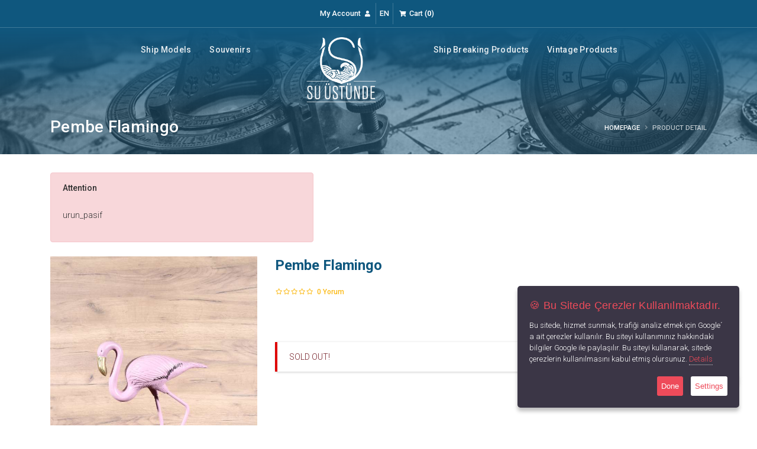

--- FILE ---
content_type: text/html; Charset=utf-8
request_url: https://www.suustunde.com/en/product-details/pembe-flamingo.html?ProductId=629
body_size: 12417
content:
<!DOCTYPE html>
<html lang="en" class="safari">
<head>
    <meta charset="utf-8" />
    <!-- CMS: HeaderData() -->
   <base data-add="cms" href="//www.suustunde.com/" />


   <meta data-add="cms" name="cmsUniqueKey" data-langid="32" data-lang="en" content="26011809123958600" />

<!-- CMS Meta Generator -->
   <meta data-add="cms" http-equiv="cache-control" content="no-cache" />
   <meta data-add="cms" name="viewport" content="width=device-width, height=device-height,  initial-scale=1.0, user-scalable=no;user-scalable=0;"/>
   <meta data-add="cms" http-equiv="X-UA-Compatible" content="IE=edge" />
   <meta data-add="cms" name="apple-mobile-web-app-capable" content="yes" />
   <meta data-add="cms" name="apple-touch-fullscreen" content="yes" />
   <meta data-add="cms" http-equiv="cleartype" content="on" />
   <meta data-add="cms" name="HandheldFriendly" content="True" />
   <meta data-add="cms" property="og:locale" content="tr_TR" />
   <meta data-add="cms" name="author" content="Su Üstünde - Eren BUDAKLI" />
<!-- CMS Meta Generator -->
<!-- CMS Description And Keywords Generator -->
<!-- CMS Description And Keywords Generator -->

<!-- CMS og:meta Generator -->
   <meta data-add="cms" property="og:type" content="website">
   <meta data-add="cms" property="og:url" content="https://www.suustunde.com/en/product-details/pembe-flamingo.html?ProductId=629">
   <meta data-add="cms" property="og:title" content="Pembe Flamingo - Su Üstünde">
   <meta data-add="cms" property="og:description" content="">
   <meta data-add="cms" property="og:image" content="https://www.suustunde.com/content/files/2022/2/M_PRODUCT-dfDaRvh4Z4.jpg">
<!-- CMS og:meta Generator -->

<!-- CMS og:meta Generator -->
   <meta data-add="cms" property="twitter:card" content="summary_large_image">
   <meta data-add="cms" property="twitter:url" content="https://www.suustunde.com/en/product-details/pembe-flamingo.html?ProductId=629">
   <meta data-add="cms" property="twitter:title" content="Pembe Flamingo - Su Üstünde">
   <meta data-add="cms" property="twitter:description" content="">
   <meta data-add="cms" property="twitter:image" content="https://www.suustunde.com/content/files/2022/2/M_PRODUCT-dfDaRvh4Z4.jpg">
<!-- CMS og:meta Generator -->
   <title data-add="cms">Pembe Flamingo - Su Üstünde</title>

<!-- Global site tag (gtag.js) - Google Analytics --><script data-add="cms" async src="https://www.googletagmanager.com/gtag/js?id=UA-148894741-1"></script><script data-add="cms">  let gtagInstalled = true;   window.dataLayer = window.dataLayer || [];  function gtag(){dataLayer.push(arguments);}  gtag('js', new Date());  gtag('config', 'UA-148894741-1');</script>

   <link rel="alternate" href="https://www.suustunde.com/en/product-details/pembe-flamingo.html?ProductId=629" hreflang="en-US" />
   <link rel="alternate" href="https://www.suustunde.com/tr/product-details/pembe-flamingo.html?ProductId=629" hreflang="tr-TR" />
<script>var SomeJSVariable='';</script>
<link data-add="featherlight" rel="stylesheet" href="/content/vendor/featherlight/featherlight.gallery.min.css" />

<link data-add="featherlight" rel="stylesheet" href="/content/vendor/featherlight/featherlight.min.css" />

<link data-add="izimodal" rel="stylesheet" href="/content/vendor/izimodal/izimodal.min.css" />

<link data-add="zwicon" rel="stylesheet" href="/content/vendor/zwicon/zwicon.css" />
<script type="application/ld+json">{"@context": "https://schema.org/","@type": "Product","name": "Pembe Flamingo","image": ["https://www.suustunde.com/content/files/2022/2/M_PRODUCT-dfDaRvh4Z4.jpg"],"description": null,"sku": "","mpn": "","brand": {"@type": "Brand","name": ""},"review": {"@type": "Review","reviewRating": {"ratingValue": "0","bestRating": "5"},"author": {"@type": "Person","name": "Burak DURSUN"}},"aggregateRating": {"@type": "aggregateRating","ratingValue": "0","reviewCount": "0"},"offers": {"@type": "Offer","url": "/en/product-details/.html?I=629","priceCurrency": "TRY","price": "899.00","priceValidUntil": "2026-01-19","itemCondition": "https://schema.org/UsedCondition","availability": "https://schema.org/InStock","seller": {"@type": "Organization","name": "Executive Objects"}}}</script>   <link data-add="CreateCSS" rel="stylesheet" href="/content/css_system/cms.css?v=5.0.11" />

<!-- <link rel="preconnect" href="https://fonts.gstatic.com">
<link rel="stylesheet" href="https://fonts.googleapis.com/css2?family=Roboto:ital,wght@0,100;0,300;0,500;0,700;1,100;1,300;1,500;1,700&display=swap"/>
<link href="https://fonts.googleapis.com/css2?family=Allura&display=swap" rel="stylesheet"> -->

<link rel="preconnect" href="https://fonts.googleapis.com">
<link rel="preconnect" href="https://fonts.gstatic.com" crossorigin>


<link href="https://fonts.googleapis.com/css2?family=Allura&family=Roboto:wght@100;300;500;700&display=swap" rel="stylesheet">
<link rel="stylesheet" href="https://cdnjs.cloudflare.com/ajax/libs/font-awesome/5.15.2/css/all.min.css" integrity="sha512-HK5fgLBL+xu6dm/Ii3z4xhlSUyZgTT9tuc/hSrtw6uzJOvgRr2a9jyxxT1ely+B+xFAmJKVSTbpM/CuL7qxO8w==" crossorigin="anonymous" />


<link rel="stylesheet" href="https://www.suustunde.com/content/themes/suustunde-2021/dist/vendor/bootstrap/css/bootstrap.min.css">
<link rel="stylesheet" href="https://www.suustunde.com/content/themes/suustunde-2021/custom/vendor/vendor.css">
<link rel="stylesheet" href="https://www.suustunde.com/content/themes/suustunde-2021/dist/css/theme-core.css">
<link rel="stylesheet" href="https://www.suustunde.com/content/themes/suustunde-2021/dist/css/pack.css">
<link rel="stylesheet" href="https://www.suustunde.com/content/themes/suustunde-2021/dist/css/custom.css">
<link rel="stylesheet" href="https://www.suustunde.com/content/themes/suustunde-2021/custom/css/custom.css">


<link rel="apple-touch-icon" sizes="57x57" href="https://www.suustunde.com/content/themes/suustunde-2021/dist/favicon/apple-icon-57x57.png">
<link rel="apple-touch-icon" sizes="60x60" href="https://www.suustunde.com/content/themes/suustunde-2021/dist/favicon/apple-icon-60x60.png">
<link rel="apple-touch-icon" sizes="72x72" href="https://www.suustunde.com/content/themes/suustunde-2021/dist/favicon/apple-icon-72x72.png">
<link rel="apple-touch-icon" sizes="76x76" href="https://www.suustunde.com/content/themes/suustunde-2021/dist/favicon/apple-icon-76x76.png">
<link rel="apple-touch-icon" sizes="114x114" href="https://www.suustunde.com/content/themes/suustunde-2021/dist/favicon/apple-icon-114x114.png">
<link rel="apple-touch-icon" sizes="120x120" href="https://www.suustunde.com/content/themes/suustunde-2021/dist/favicon/apple-icon-120x120.png">
<link rel="apple-touch-icon" sizes="144x144" href="https://www.suustunde.com/content/themes/suustunde-2021/dist/favicon/apple-icon-144x144.png">
<link rel="apple-touch-icon" sizes="152x152" href="https://www.suustunde.com/content/themes/suustunde-2021/dist/favicon/apple-icon-152x152.png">
<link rel="apple-touch-icon" sizes="180x180" href="https://www.suustunde.com/content/themes/suustunde-2021/dist/favicon/apple-icon-180x180.png">
<link rel="icon" type="image/png" sizes="192x192"  href="https://www.suustunde.com/content/themes/suustunde-2021/dist/favicon/android-icon-192x192.png">
<link rel="icon" type="image/png" sizes="32x32" href="https://www.suustunde.com/content/themes/suustunde-2021/dist/favicon/favicon-32x32.png">
<link rel="icon" type="image/png" sizes="96x96" href="https://www.suustunde.com/content/themes/suustunde-2021/dist/favicon/favicon-96x96.png">
<link rel="icon" type="image/png" sizes="16x16" href="https://www.suustunde.com/content/themes/suustunde-2021/dist/favicon/favicon-16x16.png">
<link rel="manifest" href="https://www.suustunde.com/content/themes/suustunde-2021/dist/favicon/manifest.json">
<script src="https://cdnjs.cloudflare.com/ajax/libs/modernizr/2.8.3/modernizr.min.js"/></script>


<meta name="msapplication-TileColor" content="#ffffff">
<meta name="msapplication-TileImage" content="https://www.suustunde.com/content/themes/suustunde-2021/dist/favicon/ms-icon-144x144.png">
<meta name="theme-color" content="#ffffff">


<script>
/* Google Tag Manager */
(function(w,d,s,l,i){w[l]=w[l]||[];w[l].push({'gtm.start':
new Date().getTime(),event:'gtm.js'});var f=d.getElementsByTagName(s)[0],
j=d.createElement(s),dl=l!='dataLayer'?'&l='+l:'';j.async=true;j.src=
'https://www.googletagmanager.com/gtm.js?id='+i+dl;f.parentNode.insertBefore(j,f);
})(window,document,'script','dataLayer','GTM-NHVKTFS');

/* Facebook Pixel Code */ 
!function(f,b,e,v,n,t,s){
if(f.fbq)return;n=f.fbq=function(){n.callMethod?n.callMethod.apply(n,arguments):n.queue.push(arguments)};
if(!f._fbq)f._fbq=n;n.push=n;n.loaded=!0;n.version='2.0';
n.queue=[];t=b.createElement(e);t.async=!0;
t.src=v;s=b.getElementsByTagName(e)[0];
s.parentNode.insertBefore(t,s)}(window,document,'script','https://connect.facebook.net/en_US/fbevents.js');
fbq('init', '206760061492734');
fbq('track', 'PageView');
</script>
<noscript><img height="1" width="1" src="https://www.facebook.com/tr?id=206760061492734&ev=PageView&noscript=1"/></noscript>
<!-- End Facebook Pixel Code -->

</head>
<body>
    <!-- CMS: BodyData() -->

    <div class="body">
    
<!-- Google Tag Manager (noscript) -->
<noscript><iframe src="https://www.googletagmanager.com/ns.html?id=GTM-NHVKTFS"height="0" width="0" style="display:none;visibility:hidden"></iframe></noscript>
<!-- End Google Tag Manager (noscript) -->


<header id="header" class="header-transparent" data-plugin-options="{'stickyEnabled': true, 'stickyEnableOnBoxed': true, 'stickyEnableOnMobile': true, 'stickyChangeLogo': true, 'stickyStartAt': 80, 'stickySetTop': '0px'}">
    <div class="header-top header-top-borders header-top-light-borders">
        <div class="container h-100">
            <div class="header-row h-100">
                <div class="header-column justify-content-center">
                    <div class="header-row">
                        <nav class="header-nav-top">
                            <ul class="nav nav-pills">
                                <li class="nav-item nav-item-borders">
                                    <span class="ws-nowrap text-light pl-0">
                                    	<a class="text-light" href="/en/account/">
                                    		<lang data-i18n='[html]hesabim'>My Account</lang> 
                                    		<i class="fas fa-user ml-1"></i>
                                    	</a>
                                    </span>
                                </li>
                                <li class="nav-item nav-item-borders">
                                    <span class="ws-nowrap text-light">
                                        <a class="text-light" href="https://maritimegoods.com/" target="_blank">EN</a>
                                    </span>
                                </li>
                                <li class="nav-item nav-item-borders">
                                    <span class="ws-nowrap text-light">
                                    	<a class="text-light" href="/en/cart/">
                                            <i class="fas fa-shopping-cart ml-1"></i>
                                    		<lang data-i18n='[html]sepetim'>Cart</lang> (<b id="cmsCartCounter">0</b>) 
                                    	</a>
                                    </span>
                                </li>
                            </ul>
                        </nav>
                    </div>
                </div>
            </div>
        </div>
    </div>
    <div class="header-body border-top-0">
        <div class="header-container container">
            <div class="header-row">
                <div class="header-column justify-content-start d-lg-none">
                    <div class="header-row mt-2">
                        <div class="header-logo">
                            <a href="/en/" title="Pembe Flamingo - Su Üstünde">
                                <img alt="Pembe Flamingo - Su Üstünde" width="118" height="110" data-sticky-width="64" data-sticky-height="60" data-sticky-top="0" src="https://www.suustunde.com/content/themes/suustunde-2021/dist/img/logo-light.svg" loading="lazy" />
                            </a>
                        </div>
                    </div>
                </div>
                <div class="header-column justify-content-start align-items-end">
                    <div class="header-nav justify-content-lg-center p-0">
                        <div class="header-nav header-nav-links">
                            <div class="header-nav-main header-nav-main-square header-nav-main-dropdown-no-borders header-nav-main-dropdown-arrow header-nav-main-dropdown-center header-nav-main-dropdown-center-bottom header-nav-main-effect-3 header-nav-main-sub-effect-1">
                                <nav class="collapse">
                                    <ul class="nav nav-pills flex-column flex-lg-row" id="mainNav">
<li class="nav-item dropdown order-1"><a class="nav-link dropdown-toggle" title="Ship Models" href="/en/products/ship-models.html?Category=18">Ship Models</a><div class="dropdown-menu"><a class="dropdown-item" href="/en/products/sailing-ship-models.html?Category=22">Sailing Ship Models</a><a class="dropdown-item" href="/en/products/cruise-ship-models.html?Category=23">Cruise Ship Models</a><a class="dropdown-item" href="/en/products/warship-models.html?Category=24">Warship Models</a><a class="dropdown-item" href="/en/products/historical-ship-models.html?Category=25">Historical Ship Models</a><a class="dropdown-item" href="/en/products/fishing-ship-models.html?Category=26">Fishing Ship Models</a><a class="dropdown-item" href="/en/products/original-ship-models.html?Category=27">Original Ship Models</a></div></li><li class="nav-item dropdown order-2"><a class="nav-link dropdown-toggle" title="Souvenirs" href="/en/products/souvenirs.html?Category=19">Souvenirs</a><div class="dropdown-menu"><a class="dropdown-item" href="/en/products/keychains.html?Category=31">Keychains</a><a class="dropdown-item" href="/en/products/tables.html?Category=32">Tables</a><a class="dropdown-item" href="/en/products/watches.html?Category=33">Watches</a><a class="dropdown-item" href="/en/products/brass-products.html?Category=34">Brass Products</a><a class="dropdown-item" href="/en/products/desktop-products.html?Category=35">Desktop Products</a><a class="dropdown-item" href="/en/products/vases-and-figurines.html?Category=36">Vases and Figurines</a><a class="dropdown-item" href="/en/products/decorative-products.html?Category=37">Decorative Products</a><a class="dropdown-item" href="/en/products/books.html?Category=45">Books</a><a class="dropdown-item" href="/en/products/gift-boxes.html?Category=46">Gift Boxes</a><a class="dropdown-item" href="/en/products/home-accessories.html?Category=47">Home Accessories</a></div></li><li class="nav-item dropdown order-4"><a class="nav-link dropdown-toggle" title="Ship Breaking Products" href="/en/products/ship-breaking-products.html?Category=20">Ship Breaking Products</a><div class="dropdown-menu"><a class="dropdown-item" href="/en/products/compasses.html?Category=38">Compasses</a><a class="dropdown-item" href="/en/products/telegrams.html?Category=39">Telegrams</a><a class="dropdown-item" href="/en/products/bells.html?Category=40">Bells</a><a class="dropdown-item" href="/en/products/furniture.html?Category=41">Furniture</a><a class="dropdown-item" href="/en/products/rudders.html?Category=42">Rudders</a><a class="dropdown-item" href="/en/products/desk-and-wall-clocks.html?Category=43">Desk and Wall Clocks</a><a class="dropdown-item" href="/en/products/lanterns-and-chandeliers.html?Category=44">Lanterns and Chandeliers</a></div></li><li class="nav-item dropdown order-5"><a class="nav-link dropdown-toggle" title="Vintage Products" href="/en/products/vintage-products.html?Category=21">Vintage Products</a><div class="dropdown-menu"><a class="dropdown-item" href="/en/products/furniture.html?Category=28">Furniture</a><a class="dropdown-item" href="/en/products/floor-lamps-and-chandeliers.html?Category=29">Floor Lamps and Chandeliers</a><a class="dropdown-item" href="/en/products/decorative-products.html?Category=30">Decorative Products</a></div></li>
                                        <li class="align-items-center d-none d-lg-flex order-3 px-2 mx-2">
                                            <span class="header-logo">
                                                <a href="/en/" title="Pembe Flamingo - Su Üstünde" class="w-100 text-center">
                                                    <img alt="Pembe Flamingo - Su Üstünde" width="118" height="110" data-sticky-width="64" data-sticky-height="64" data-sticky-top="60" src="https://www.suustunde.com/content/themes/suustunde-2021/dist/img/logo-light.svg" loading="lazy" />
                                                </a>
                                            </span>
                                        </li>
                                    </ul>
                                </nav>
                            </div>
                            <button class="btn header-btn-collapse-nav" data-toggle="collapse" data-target=".header-nav-main nav"><i class="fas fa-bars genel-koyu-mavi"></i></button>
                        </div>
                    </div>
                </div>
                <div class="header-column justify-content-end d-none d-lg-flex"></div>
            </div>
        </div>
    </div>
</header>
<!--################### MASTER TEMPLATE START #######################-->

        <div role="main" class="main">
            <section class="page-header page-header-modern page-header-background page-header-background-md" style="background-image: url('https://www.suustunde.com/content/themes/suustunde-2021/dist/img/header.jpg');">
                <div class="container">
                    <div class="row">
                        <div class="col-md-8 order-2 order-md-1 align-self-center p-static">
                            <h1>Pembe Flamingo</h1>
                        </div>
                        <div class="col-md-4 order-1 order-md-2 align-self-center">
                            <ul class="breadcrumb breadcrumb-light d-block text-md-right">
                                <li><a href="/en/"><lang data-i18n='[html]anasayfa'>Homepage</lang></a></li>
                                <li class="active"><lang data-i18n='[html]urun_detay'>Product Detail</lang></li>
                            </ul>
                        </div>
                    </div>
                </div>
            </section>

<section class="py-3">
    <div class="container">
		
		<div class="row mb-2">
		    <div class="col-12 col-md-6 col-lg-5 mb-20">
		        <div class="alert alert-danger">
		            <p><strong><lang data-i18n='[html]dikkat'>Attention</lang></strong></p>
		            <p><lang data-i18n='[html]urun_pasif'>urun_pasif</lang></p>
		        </div>
		    </div>
		</div>
		
		<!-- Ürün Detay -->
		<div class="row mb-2">
			<div class="col-lg-4 col-md-6 col-12 mb-4" data-cms-admin="product.photo.edit">
		<div class="slider-for">
<a href="https://www.suustunde.com/content/files/2022/2/PRODUCT-dfDaRvh4Z4.jpg" data-lightbox="slide" data-foto="1745"><img src="https://www.suustunde.com/content/files/2022/2/M_PRODUCT-dfDaRvh4Z4.jpg" class="imagezoom img-responsive img-fluid" data-zoom-image="https://www.suustunde.com/content/files/2022/2/PRODUCT-dfDaRvh4Z4.jpg" alt="Alt Text"></a></div>

			</div>
		    <div class="col-lg-8 col-md-6 col-12 sag-blok">
		    	<!-- Ürün Bilgileri -->
		        <div class="urun-detay-baslik mb-3">Pembe Flamingo</div>
		        <div class="urun-marka"></div>
		        
		        <div class="urun-detay-aciklama mb-2"></div>
		        
		        
		        <div class="pb-0 clearfix d-flex align-items-center mb-2 detay-yildiz">
		            <div title="5 Üzerinden 0 Puan" class="float-left">
		                <input type="text" class="d-none" value="0" title="" data-plugin-star-rating="" data-plugin-star-rating data-plugin-options="{'displayOnly':true, 'color': 'primary', 'size':'xs', 'theme': 'krajee-fas', 'showClear':false, 'showCaption':false}">
		            </div>
		            <div class="review-num">
		                <a href="#" class="sari f12">
		                    <span class="count text-color-inherit" itemprop="ratingCount">0</span> Yorum
		                </a>
		            </div>
		        </div>
		        
		        
		        <div class="row mb-2">
		            <div class="col-9 col-lg-9">
		                <div class="fiyatlar mb-2" id="price_line" style="visibility:hidden;">
		                    899,00
		                </div>
		            </div>
		            <div class="col-3 col-lg-3">
		                <div class="detay-butonlar">
		                    <!-- <a href="#"><i class="fas fa-heart f21 acik-mavi btn-2"></i></a> -->
		                    <!-- <a href="#"><i class="fas fa-shopping-cart f21 acik-mavi btn-2"></i></a> -->
		                </div>
		            </div>
		            <div class="col-12">
						<!-- Varyasyonlar -->
						<div class="row" id="VariationsContainer">
							<div class="col-md-6 col-sm-12"><!-- Seçimi --><div class="col-12 hiddenVariants">   <div class="product__section cms-variants hiddenVariants">       <h3 class="product__subtitle"></h3>       <ul class="product__sizes" data-activeclass="product__size--active"><li class="product__selector product__size product__size--active"  onclick="SeciliSpecFiyatGuncelle('899.00', '0.00', 'TRY', '0', '899.00', 0,629,0);" data-stok="0" data-id="629">        <input data-loop="true" type="radio" name="VARYASYON_ID" data-specs="754" data-urun-id="629" class="pro-chx" value="754" checked /></li>       </ul></div></div><!-- Seçimi --></div>
							<div class="col-md-6 col-sm-12"></div>
						</div>
						<div class="row">
							<div class="col-lg-12 col-12">
								<div id="StokWarning" class="alert cms-style" style="display: none">
									<p></p>
									<button type="button" class="btn btn-favori mt-0" data-abone="product" data-abone-id="629" style="display: none;">Stok Gelince Bildir</button>
								</div>
							</div>
						</div>
						<!-- Varyasyonlar -->
		            </div>

		            <div class="col-12">
		<!-- Add Cart Button -->
		
		<!-- Add Cart Button -->	
		            </div>
		        </div>
		        
		        <!-- Teknik Özellikler -->
		        <div class="tablo"></div>
		        <!-- Teknik Özellikler -->

		    	<!-- Ürün Bilgileri -->
		    </div>
		</div>
		<!-- Ürün Detay -->

		<!-- Ürün Tab -->
		<div class="row">
		    <div class="col">
		        <div class="tabs tabs-product mb-2">
		            <ul class="nav nav-tabs">
		                <li class="nav-item active">
		                    <a class="nav-link py-3 px-3" href="#urun_detay" data-toggle="tab"><lang data-i18n='[html]aciklama'>Details</lang></a>
		                </li>
		                <li class="nav-item">
		                	<a class="nav-link py-3 px-3" href="#InstallmentDiv" onclick="getInstallment('629')" data-toggle="tab"><lang data-i18n='[html]taksit_secenekleri'>Installment Options</lang></a>
		                </li>
		                <li class="nav-item">
		                    <a class="nav-link py-3 px-3" href="#iade_tab" data-toggle="tab"><lang data-i18n='[html]iade_sartlari'>Return Policy</lang></a>
		                </li>
		                
		                <li class="nav-item">
		                    <a class="nav-link py-3 px-3" href="#urun_yorumlar" data-toggle="tab"><lang data-i18n='[html]yorumlar'>Customer Comments</lang> (0)</a>
		                </li>
		                <li class="nav-item ml-auto-mobile">
		                    <a class="nav-link py-3 px-3" href="#yorum_yaz" data-toggle="tab"><lang data-i18n='[html]yorum_yaz'>Write a comment</lang></a>
		                </li>
		                
		            </ul>
		            <div class="tab-content p-0">
		                <!-- Tab -->
		                <div class="tab-pane p-4 active" id="urun_detay">
		                    <div class="urun-detay-aciklama mb-2"></div>
		                </div>
		                <!-- Tab -->

		                <!-- Tab -->
		                <div class="tab-pane p-4" id="InstallmentDiv">
								<center class="text-center">
									<img src="https://www.suustunde.com/content/img/loading.gif" class="img-fluid" alt="Yükleniyor.." />
								</center>
		                </div>
		                <!-- Tab -->

		                <!-- Tab -->
						<div class="tab-pane p-4" id="iade_tab">
							<p><strong>GENERAL</strong>:</p><p>1. If you place an order electronically through the website you are using, you are deemed to have accepted the preliminary information form and the distance sales contract presented to you.</p><p>2. When the product comes to you, definitely shoot the video while opening it. Faulty or Defective products proved by video will be returned unconditionally.</p><p>3. Cargo charges, which are the shipping costs of the product, will be paid by the buyers.</p><p>4. Each purchased product is delivered to the person and/or organization at the address indicated by the buyer, provided that it does not exceed the legal period of 30 days. If the product is not delivered within this period, Buyers may terminate the contract.</p><p>5. For arbitrary returns (like I don&apos;t like it, it is small), the shipping fee will be paid by the buyer.</p><p>6. If it becomes impossible to sell the purchased product, the seller must notify the buyer in writing within 3 days of learning about this situation. The total price must be returned to the Buyer within 14 days.</p><p><strong>IF THE PRODUCT PURCHASED IS NOT PAID:</strong></p><p>7. If the buyer does not pay the price of the purchased product or cancels it in the bank records, the Seller&apos;s obligation to deliver the product ends.</p><p><strong>PURCHASES MADE WITH THE UNAUTHORIZED USE OF CREDIT CARD:</strong></p><p>8. After the product is delivered, if it is determined that the credit card paid by the buyer is used unfairly by unauthorized persons and the price of the product sold is not paid to the Seller by the relevant bank or financial institution, the Buyer will return the product subject to the contract to the SELLER within 3 days. must.</p><p><strong>IF THE PRODUCT CANNOT BE DELIVERED DURING THE TIME FOR UNEXPECTED REASONS:</strong></p><p>9. If there is a force majeure that the seller cannot foresee and the product cannot be delivered on time, the situation is notified to the Buyer. The buyer may request the cancellation of the order, the replacement of the product with a similar product, or the postponement of the delivery until the obstacle disappears. If the buyer cancels the order; If the payment has been made in cash, this fee will be paid to him in cash within 14 days of cancellation. If the buyer made the payment by credit card and cancels, the product price will be returned to the bank within 14 days from this cancellation, but the bank can transfer it to the buyer&apos;s account within 2-3 weeks.</p><p><strong>OBLIGATION OF THE BUYER TO CHECK THE PRODUCT:</strong></p><p>10. The Buyer will inspect the contractual goods/service before receiving it; crushed, broken, torn packaging, etc. will not receive the damaged and defective goods/services from the courier company. The delivered goods/services will be deemed undamaged and intact. The BUYER must carefully protect the goods/services after delivery. If the right of withdrawal is to be used, the goods/services should not be used.</p><p><strong>WITHDRAWAL RIGHT:</strong></p><p>11. BUYER; Within 14 (fourteen) days from the date of delivery of the purchased product to himself or to the person/organization at the address indicated, he can use the right to withdraw from the contract by refusing the goods without any legal or criminal liability and without any justification, provided that the SELLER is notified via the following contact information.</p><p><strong>DURATION OF THE RIGHT OF WITHDRAWAL:</strong></p><p>12. If the buyer purchases a service, this 14-day period starts from the date the contract is signed. Before the right of withdrawal expires, the right of withdrawal cannot be exercised in service contracts whose service is initiated with the approval of the consumer.</p><p>13. Expenses arising from the use of the right of withdrawal belong to the SELLER.</p><p>14. To use the right of withdrawal, written notification must be made to the SELLER by registered mail, fax, or e-mail within 14 (fourteen) days and the product must not be used by the provisions of "Products for which the Right of Withdrawal cannot be exercised" outlined in this contract.</p><p><strong>USE OF WITHDRAWAL RIGHT:</strong></p><p>15. The invoice of the product delivered to the 3rd person or the BUYER (If the invoice of the product to be returned is corporate, it must be sent with the return invoice issued by the institution when returning. Order returns whose invoices are issued on behalf of the institutions will not be completed unless the RETURN INVOICE is issued.)</p><p>16. The return form must be delivered complete and undamaged, together with the box, packaging, and standard accessories, if any, of the products to be returned.</p><p><strong>REFUND CONDITIONS:</strong></p><p>17. The SELLER is obliged to return the total price and the &#100;ocuments that put the BUYER under debt within 10 days from the receipt of the withdrawal notice to the BUYER and to return the goods within 20 days.</p><p>18. If there is a decrease in the value of the goods due to a reason caused by the BUYER&apos;s fault or if the return becomes impossible, the BUYER is liable to compensate the damages of the SELLER at the rate of a defect. However, the BUYER is not responsible for the changes and deteriorations that occur due to the proper use of the product or product within the right of withdrawal.</p><p>19. If the campaign limit amount set by the SELLER is decreased due to the use of the right of withdrawal, the discount amount used within the scope of the campaign is canceled.</p><p><strong>PRODUCTS THAT CANNOT BE USED OF WITHDRAWAL RIGHT:</strong></p><p>20.Custom design, underwear bottom pieces, swimwear and bikini bottoms, make-up materials, disposable products, goods that are in danger of deterioration or that are likely to expire, and which are not available to be returned to the BUYER, Products that are not suitable for health and hygiene if the package is opened by the BUYER after delivery, products that are mixed with other products after delivery and cannot be separated by nature, Goods related to periodicals such as newspapers and magazines, except those provided under the sub&#115;cription agreement, The return of the services performed or intangible goods delivered to the consumer instantly, audio or video recordings, books, digital content, software programs, data recording, and data storage devices, computer consumables, packaging if opened by the BUYER as required by the Regulation. It is not possible. In addition, before the expiration of the right of withdrawal, it is not possible to use the right of withdrawal regarding the services started with the approval of the consumer.</p><p>21. Cosmetics and personal care products, underwear products, swimwear, bikinis, books, reproducible software and programs, DVD, VCD, CD and cassettes, and stationery consumables (toner, cartridge, tape, etc.) they must be intact and unused.</p><p>22. Especially designed products with the customer&apos;s name are not entitled to return. When the buyer accepts the contract, he automatically accepts the items.</p><p>23. The PURCHASER agrees, declares, and undertakes that if he defaults in the case of payment by credit card, the cardholder will pay interest within the framework of the credit card agreement with the bank and be liable to the bank. In this case, the relevant bank may apply for legal remedies; The BUYER may request the costs and the counsel&apos;s fee from the BUYER and in any case, in case the BUYER goes into default due to the debt, the BUYER accepts that the SELLER will pay the loss and damage incurred due to the delayed performance of the debt.</p>
						</div>
		                <!-- Tab -->

		                <!-- Tab -->
		                
		                <div class="tab-pane p-4" id="urun_yorumlar">
		                    <ul class="comments">
								
									<li>
								        <div class="comment">
								        	<h4>Henüz Yorum Yapılmamış</h4>
								        	<p>İlk yorum yapan siz olun.</p>
										</div>
									</li>
								
		                    </ul>
		                </div>
		                <!-- Tab -->
		                <!-- Tab -->
		                <div class="tab-pane p-4" id="yorum_yaz">
		                    <h4><lang data-i18n='[html]yorum_yaz'>Write a comment</lang></h4>
							
							
							    <div class="row">
									<div class="col">
										<div class="alert alert-info">
											<strong><lang data-i18n='[html]dikkat'>Attention</lang></strong>
											<p><lang data-i18n='[html]login_required'>You must login to write a comment.</lang></p>
											<p class="text-right">
												<a href="/en/account/?return=https://www.suustunde.com/en/product-details/pembe-flamingo.html?ProductId=629" class="btn btn-success"><lang data-i18n='[html]giris_yapin'>Login</lang></a>
											</p>
										</div>
									</div>
								</div>
							
		                </div>
		                
		                <!-- Tab -->
		            </div>
		        </div>
		    </div>
		</div>
		<!-- Ürün Tab -->
    </div>
</section>

<script>
gtag('event', 'view_item', {
  "items": [
    {
      "id": "629-0",
      "name": "Pembe Flamingo",
      "quantity": 1,
      "price": '899,00'
    }
  ]
});
</script>
<!-- İlgili Ürünler -->
<section class="py-3 ilgi-ceker">
	<div class="container">
		<div class="row mb-2">
			<div class="col-lg-12 col-12">
				<h1><lang data-i18n='[html]onerilen_urunler'>Recommended Products</lang></h1>
			</div>

<div class="col-6 col-md-4 col-lg-3 mb-2 mt-2">
    <!-- Product Box -->
    <div class="urun-box">
        

        <a href="/en/product-details/nusret-mayin-gemisi-diaroma-maketi.html?ProductId=1109" title="Nusret Mayın Gemisi Diaroma Maketi" style="position: relative;">
            
            <img src="https://www.suustunde.com/content/files/2026/1/M_PRODUCT-AdVaH9A6sl.jpg" class="img-fluid mb-2" alt="Nusret Mayın Gemisi Diaroma Maketi" loading="lazy" />
        </a>
        <div class="content-urun mr-2">
            <a href="/en/product-details/nusret-mayin-gemisi-diaroma-maketi.html?ProductId=1109" title="Nusret Mayın Gemisi Diaroma Maketi ">
                <div class="box-urun-isim mb-1" title="Nusret Mayın Gemisi Diaroma Maketi">Nusret Mayın Gemisi Diaroma Maketi</div>
            </a>
            <div class="butonlar">
                
                <a href="/en/product-details/nusret-mayin-gemisi-diaroma-maketi.html?ProductId=1109" class="block-item">
                    <i class="fas fa-shopping-cart f18 text-light btn-2"></i>
                </a>
                
                <a href="javascript:void(0)" data-toggle="tooltip" data-placement="bottom" title="Add to Favorites" data-cmd="AddToFavorite" data-type="Favorite" data-id="1109" class="block-item">
                    <i class="far text-light fa-heart"></i>
                </a>
            </div>
            <div class="fiyatlar mb-2" >
                <!-- Fiyat Göstergeleri -->
                
                <span class="yeni-fiyat"><price>1500,00 TRY</price></span>
                
                <!-- Fiyat Göstergeleri -->
            </div>
            
            <!-- Açıklama -->
            <div class="box-urun-aciklama mb-1">...</div>
            <!-- Açıklama -->
            
            <!-- Yorum - Puanlama -->
            <div class="pb-0 clearfix d-flex align-items-center mb-1">
                <div title="5 Üzerinden 0 Puan" class="float-left">
                    <input type="text" class="d-none" value="0" title="" data-plugin-star-rating="" data-plugin-star-rating data-plugin-options="{'displayOnly':true, 'color': 'primary', 'size':'xs', 'theme': 'krajee-fas', 'showClear':false, 'showCaption':false}">
                </div>
                <div class="review-num">
                    <a href="/en/product-details/nusret-mayin-gemisi-diaroma-maketi.html?ProductId=1109#urun_yorumlar" class="sari f12">
                        <span class="count text-color-inherit" itemprop="ratingCount">0</span> Yorum
                    </a>
                </div>
            </div>
            <!-- Yorum - Puanlama -->
        </div>
    </div>
    <!-- Product Box -->
</div>

<div class="col-6 col-md-4 col-lg-3 mb-2 mt-2">
    <!-- Product Box -->
    <div class="urun-box">
        

        <a href="/en/product-details/sekizgen-maun-kasali-masa-saati.html?ProductId=1108" title="Sekizgen Maun Kasalı Masa Saati" style="position: relative;">
            
            <img src="https://www.suustunde.com/content/files/2026/1/M_PRODUCT-38Uaz20Mka.jpg" class="img-fluid mb-2" alt="Sekizgen Maun Kasalı Masa Saati" loading="lazy" />
        </a>
        <div class="content-urun mr-2">
            <a href="/en/product-details/sekizgen-maun-kasali-masa-saati.html?ProductId=1108" title="Sekizgen Maun Kasalı Masa Saati ">
                <div class="box-urun-isim mb-1" title="Sekizgen Maun Kasalı Masa Saati">Sekizgen Maun Kasalı Masa Saati</div>
            </a>
            <div class="butonlar">
                
                <a href="/en/product-details/sekizgen-maun-kasali-masa-saati.html?ProductId=1108" class="block-item">
                    <i class="fas fa-shopping-cart f18 text-light btn-2"></i>
                </a>
                
                <a href="javascript:void(0)" data-toggle="tooltip" data-placement="bottom" title="Add to Favorites" data-cmd="AddToFavorite" data-type="Favorite" data-id="1108" class="block-item">
                    <i class="far text-light fa-heart"></i>
                </a>
            </div>
            <div class="fiyatlar mb-2" >
                <!-- Fiyat Göstergeleri -->
                
                <span class="yeni-fiyat"><price>1000,00 TRY</price></span>
                
                <!-- Fiyat Göstergeleri -->
            </div>
            
            <!-- Açıklama -->
            <div class="box-urun-aciklama mb-1">...</div>
            <!-- Açıklama -->
            
            <!-- Yorum - Puanlama -->
            <div class="pb-0 clearfix d-flex align-items-center mb-1">
                <div title="5 Üzerinden 0 Puan" class="float-left">
                    <input type="text" class="d-none" value="0" title="" data-plugin-star-rating="" data-plugin-star-rating data-plugin-options="{'displayOnly':true, 'color': 'primary', 'size':'xs', 'theme': 'krajee-fas', 'showClear':false, 'showCaption':false}">
                </div>
                <div class="review-num">
                    <a href="/en/product-details/sekizgen-maun-kasali-masa-saati.html?ProductId=1108#urun_yorumlar" class="sari f12">
                        <span class="count text-color-inherit" itemprop="ratingCount">0</span> Yorum
                    </a>
                </div>
            </div>
            <!-- Yorum - Puanlama -->
        </div>
    </div>
    <!-- Product Box -->
</div>

<div class="col-6 col-md-4 col-lg-3 mb-2 mt-2">
    <!-- Product Box -->
    <div class="urun-box">
        

        <a href="/en/product-details/vintage-japon-porselen-yumurta.html?ProductId=1107" title="Vintage Japon Porselen Yumurta" style="position: relative;">
            
            <img src="https://www.suustunde.com/content/files/2026/1/M_PRODUCT-6SHTOgk7ea.jpg" class="img-fluid mb-2" alt="Vintage Japon Porselen Yumurta" loading="lazy" />
        </a>
        <div class="content-urun mr-2">
            <a href="/en/product-details/vintage-japon-porselen-yumurta.html?ProductId=1107" title="Vintage Japon Porselen Yumurta ">
                <div class="box-urun-isim mb-1" title="Vintage Japon Porselen Yumurta">Vintage Japon Porselen Yumurta</div>
            </a>
            <div class="butonlar">
                
                <a href="/en/product-details/vintage-japon-porselen-yumurta.html?ProductId=1107" class="block-item">
                    <i class="fas fa-shopping-cart f18 text-light btn-2"></i>
                </a>
                
                <a href="javascript:void(0)" data-toggle="tooltip" data-placement="bottom" title="Add to Favorites" data-cmd="AddToFavorite" data-type="Favorite" data-id="1107" class="block-item">
                    <i class="far text-light fa-heart"></i>
                </a>
            </div>
            <div class="fiyatlar mb-2" >
                <!-- Fiyat Göstergeleri -->
                
                <span class="yeni-fiyat"><price>1250,00 TRY</price></span>
                
                <!-- Fiyat Göstergeleri -->
            </div>
            
            <!-- Açıklama -->
            <div class="box-urun-aciklama mb-1">...</div>
            <!-- Açıklama -->
            
            <!-- Yorum - Puanlama -->
            <div class="pb-0 clearfix d-flex align-items-center mb-1">
                <div title="5 Üzerinden 0 Puan" class="float-left">
                    <input type="text" class="d-none" value="0" title="" data-plugin-star-rating="" data-plugin-star-rating data-plugin-options="{'displayOnly':true, 'color': 'primary', 'size':'xs', 'theme': 'krajee-fas', 'showClear':false, 'showCaption':false}">
                </div>
                <div class="review-num">
                    <a href="/en/product-details/vintage-japon-porselen-yumurta.html?ProductId=1107#urun_yorumlar" class="sari f12">
                        <span class="count text-color-inherit" itemprop="ratingCount">0</span> Yorum
                    </a>
                </div>
            </div>
            <!-- Yorum - Puanlama -->
        </div>
    </div>
    <!-- Product Box -->
</div>

<div class="col-6 col-md-4 col-lg-3 mb-2 mt-2">
    <!-- Product Box -->
    <div class="urun-box">
        

        <a href="/en/product-details/bronz-sandalyede-oturan-kemanci.html?ProductId=1106" title="Bronz Sandalyede Oturan Kemancı" style="position: relative;">
            
            <img src="https://www.suustunde.com/content/files/2026/1/M_PRODUCT-J44ObrVmot.jpg" class="img-fluid mb-2" alt="Bronz Sandalyede Oturan Kemancı" loading="lazy" />
        </a>
        <div class="content-urun mr-2">
            <a href="/en/product-details/bronz-sandalyede-oturan-kemanci.html?ProductId=1106" title="Bronz Sandalyede Oturan Kemancı ">
                <div class="box-urun-isim mb-1" title="Bronz Sandalyede Oturan Kemancı">Bronz Sandalyede Oturan Kemancı</div>
            </a>
            <div class="butonlar">
                
                <a href="/en/product-details/bronz-sandalyede-oturan-kemanci.html?ProductId=1106" class="block-item">
                    <i class="fas fa-shopping-cart f18 text-light btn-2"></i>
                </a>
                
                <a href="javascript:void(0)" data-toggle="tooltip" data-placement="bottom" title="Add to Favorites" data-cmd="AddToFavorite" data-type="Favorite" data-id="1106" class="block-item">
                    <i class="far text-light fa-heart"></i>
                </a>
            </div>
            <div class="fiyatlar mb-2" >
                <!-- Fiyat Göstergeleri -->
                
                <span class="yeni-fiyat"><price>1250,00 TRY</price></span>
                
                <!-- Fiyat Göstergeleri -->
            </div>
            
            <!-- Açıklama -->
            <div class="box-urun-aciklama mb-1">...</div>
            <!-- Açıklama -->
            
            <!-- Yorum - Puanlama -->
            <div class="pb-0 clearfix d-flex align-items-center mb-1">
                <div title="5 Üzerinden 0 Puan" class="float-left">
                    <input type="text" class="d-none" value="0" title="" data-plugin-star-rating="" data-plugin-star-rating data-plugin-options="{'displayOnly':true, 'color': 'primary', 'size':'xs', 'theme': 'krajee-fas', 'showClear':false, 'showCaption':false}">
                </div>
                <div class="review-num">
                    <a href="/en/product-details/bronz-sandalyede-oturan-kemanci.html?ProductId=1106#urun_yorumlar" class="sari f12">
                        <span class="count text-color-inherit" itemprop="ratingCount">0</span> Yorum
                    </a>
                </div>
            </div>
            <!-- Yorum - Puanlama -->
        </div>
    </div>
    <!-- Product Box -->
</div>

		</div>
	</div>
</section>
<!-- İlgili Ürünler -->

        </div>
<!--################### MASTER TEMPLATE END #######################-->
    <footer id="footer" class="border-0">
    <!-- Footer Top -->
    <div class="container py-3">
        <div class="row justify-content-md-center">
            <!-- Short Info -->
            <div class="col-md-12 col-lg-2 d-flex align-items-center justify-content-center justify-content-lg-start mb-2 mt-2">
                <a href="/en/">
                	<img src="https://www.suustunde.com/content/themes/suustunde-2021/dist/img/logo-light.svg" class="img-fluid" style="max-width: 150px;" lazy="lazy" />
                </a>
            </div>
            <div class="col-md-12 col-lg-3 d-flex align-items-center justify-content-center justify-content-lg-start mb-2 mt-2">
                <div class="footer-p">
                    <lang data-i18n='[html]footer_short_txt'>Su Ustunde; It is an online store where you can find everything about valuable marine products, vintage products, souvenirs and ship models.</lang>
                    <a href="/en/pages/about-us.html" class="mt-2 d-block sari">
                        About Us&nbsp;<i class="fas fa-angle-double-right"></i>
                    </a>
                </div>
            </div>
            <!-- Short Info -->
            <!-- Navigasyon -->
            <div class="col-md-8 col-lg-4 mt-2">
                <div class="row">
                    <div class="col-6 col-md-6">
                        <ul class="list list-icons list-icons-sm">
<li><i class="fas fa-angle-right text-white"></i><a title="Ship Models" href="/en/products/ship-models.html?Category=18" class="link-hover-style-1 ml-1">&nbsp;Ship Models</a></li><li><i class="fas fa-angle-right text-white"></i><a title="Souvenirs" href="/en/products/souvenirs.html?Category=19" class="link-hover-style-1 ml-1">&nbsp;Souvenirs</a></li><li><i class="fas fa-angle-right text-white"></i><a title="Ship Breaking Products" href="/en/products/ship-breaking-products.html?Category=20" class="link-hover-style-1 ml-1">&nbsp;Ship Breaking Products</a></li><li><i class="fas fa-angle-right text-white"></i><a title="Vintage Products" href="/en/products/vintage-products.html?Category=21" class="link-hover-style-1 ml-1">&nbsp;Vintage Products</a></li>
                        </ul>
                    </div>
                    <div class="col-6 col-md-6 mb-2">
                        <ul class="list list-icons list-icons-sm">
                            <li>
                                <i class="fas fa-angle-right text-white"></i> 
                                <a href="/en/contents/" class="link-hover-style-1 ml-1">&nbsp;Blog</a>
                            </li>
                            <li>
                                <i class="fas fa-angle-right text-white"></i> 
                                <a href="/en/sozluk/" class="link-hover-style-1 ml-1">&nbsp;Dictionary</a>
                            </li>
                            <li>
                                <i class="fas fa-angle-right text-white"></i> 
                                <a href="/en/subeler/" class="link-hover-style-1 ml-1">&nbsp;Selling Points</a>
                            </li>
                            <li>
                                <i class="fas fa-angle-right text-white"></i> 
                                <a href="https://kitap.suustunde.com" class="link-hover-style-1 ml-1">&nbsp;Book of Su Ustunde</a>
                            </li>
                            <li>
                                <i class="fas fa-angle-right text-white"></i> 
                                <a href="/en/markalar/" class="link-hover-style-1 ml-1">&nbsp;Our Solution Partners</a>
                            </li>
                        </ul>
                    </div>
                </div>
            </div>
            <!-- Navigasyon -->
            <!-- İletişim -->
            <div class="col-md-4 col-lg-3 mb-2 mt-2">
                <div class="footer-p mb-2">
                    <i class="fas fa-map-marker-alt text-white"></i>&nbsp;Soğucak Mah. Davutlar Yolu Cad. No:77/CC Kuşadası / AYDIN
                </div>
                <a href="tel:90 539 934 80 83" class="mb-2 block-item text-white">
                    <i class="fas fa-phone-volume text-white"></i>&nbsp;90 539 934 80 83
                </a>
                <a href="mailto:info@suustunde.com" class="mb-2 block-item text-white">
                    <i class="far fa-envelope text-white"></i>&nbsp;info@suustunde.com
                </a>
                <a href="/en/iletisim/" class="mt-2 d-block sari">
                    Contact&nbsp;<i class="fas fa-angle-double-right"></i>
                </a>
            </div>
            <!-- İletişim -->
        </div>
    </div>
    <!-- Footer Top -->

    <!-- Footer Bottom -->
    <div class="footer-copyright footer-copyright-style-2 footer-top-light-border py-2">
        <div class="container">
            <div class="row">
                <div class="col-lg-4 col-12 d-flex align-items-end justify-content-end justify-content-lg-start mt-1 mb-1 mt-lg-0 mb-lg-0">
                    <ul class="footer-social-icons social-icons social-icons-clean social-icons-icon-dark">
                    	<li><a rel="nofollow" target="_blank" title="YouTube" href="https://www.youtube.com/channel/UCE2hatfolQbwUrP7rv1B3BA"><i class="fab fab fa-youtube"></i></a></li><li><a rel="nofollow" target="_blank" title="Facebook" href="https://facebook.com/suustundecom"><i class="fab fab fa-facebook-f"></i></a></li><li><a rel="nofollow" target="_blank" title="Twitter" href="https://twitter.com/suustundecom"><i class="fab fab fa-twitter"></i></a></li><li><a rel="nofollow" target="_blank" title="Pinterest" href="https://pinterest.com/suustundecom"><i class="fab fab fa-pinterest-p"></i></a></li><li><a rel="nofollow" target="_blank" title="Instagram" href="https://instagram.com/suustundecom"><i class="fab fab fa-instagram"></i></a></li><li><a rel="nofollow" target="_blank" title="Linkedin" href="https://www.linkedin.com/company/su-ustunde/"><i class="fab fab fa-linkedin-in"></i></a></li>
                    </ul>
                </div>
                <div class="col-lg-8 col-12 d-flex align-items-center justify-content-center justify-content-lg-end">
            		<a href="/en/pages/refund-cancellation-conditions.html" title="Refund Cancellation Conditions" class="ml-1 text-decoration-none fs12">
            			<i class="fas fa-angle-right genel-koyu-mavi"></i> Refund Cancellation Conditions
            		</a>
            		<a href="/en/pages/protection-of-personal-data.html" title="Protection of Personal Data" class="ml-1 text-decoration-none fs12">
            			<i class="fas fa-angle-right genel-koyu-mavi"></i> Protection of Personal Data
            		</a>
            		<a href="/en/pages/privacy-principles.html" title="Privacy Principles" class="ml-1 text-decoration-none fs12">
            			<i class="fas fa-angle-right genel-koyu-mavi"></i> Privacy Principles
            		</a>
            		<a href="/en/pages/terms-of-use.html" title="Terms of Use" class="ml-1 text-decoration-none fs12">
            			<i class="fas fa-angle-right genel-koyu-mavi"></i> Terms of Use
            		</a>
                </div>
            </div>
        </div>
    </div>
    <!-- Footer Bottom -->
    <!-- Footer CMS -->
    <div class="footer-copyright footer-copyright-style-2 footer-top-light-border py-2">
		<div class="container py-2">
			<div class="row">
                <div class="col-lg-1 col-2 d-flex align-items-center justify-content-center justify-content-lg-start mb-1">
                    <a href="https://www.ugursirketlergrubu.com/" target="_blank">
                        <img alt="Ödeme Logoları" src="/usg-logo.png" class="img-fluid" style="max-height: 40px; margin-right: 10px;" lazy="lazy" />
                    </a>
                </div>
                <div class="col-lg-2 col-2 d-flex align-items-center justify-content-center justify-content-lg-start mb-1">
                    <img alt="Ödeme Logoları" src="/internette-guvenli-alisveris.png" class="img-fluid" style="max-height: 40px; margin-right: 10px;" lazy="lazy" />
                </div>
				<div class="col-lg-6 col-12 d-flex align-items-center justify-content-center justify-content-lg-start mb-1">
					<img alt="Ödeme Logoları" src="https://www.suustunde.com/content/img/cc.png" class="img-fluid" lazy="lazy" />
				</div>
				<div class="col-lg-3 d-flex align-items-center justify-content-center justify-content-lg-end mb-1">
					<hidden style="display:none;"><div style="color:darkgrey">Made by <love style="color:darkgrey"></love> With <a href="https://rabbit-cms.com/?ref=www%2Esuustunde%2Ecom" target="_blank" title="Adjans Digital Agency" style="color:darkgrey">RabbitCMS</a></div></hidden>
				</div>
			</div>
		</div>
	</div>
    <!-- Footer CMS -->
</footer>
    </div>
    <script src="https://www.suustunde.com/content/themes/suustunde-2021/custom/vendor/vendor.js"></script>
<script src="https://www.suustunde.com/content/themes/suustunde-2021/dist/vendor/bootstrap/js/bootstrap.min.js"></script>
<script defer src="https://www.suustunde.com/content/themes/suustunde-2021/dist/js/theme.js"></script>
<script defer src="https://www.suustunde.com/content/themes/suustunde-2021/custom/js/custom.js"></script>
<script defer src="https://ugurentegregida.com.tr/global-popup.js"></script>
<!-- <script defer src="/snow/snowfall.js"></script> -->
<!-- CMS: FooterData() -->
<link data-add="CreateLink" src="https://fonts.gstatic.com" rel="preconnect" />
<link data-add="CreateLink" src="https://cdn.jsdelivr.net" rel="preconnect" />
   <script defer data-add="CreateJS" src="https://cdn.jsdelivr.net/npm/@popperjs/core@2.6.0/dist/umd/popper.min.js"></script>
   <script defer data-add="CreateJS" src="https://cdn.jsdelivr.net/npm/sweetalert2@10.15.0/dist/sweetalert2.all.min.js"></script>
<link data-add="CreateLink" src="//www.google.com/" rel="dns-prefetch" />
   <script defer data-add="CreateJS" src="//www.google.com/recaptcha/api.js?hl=en"></script>
   <script defer data-add="CreateJS" src="https://cdn.jsdelivr.net/npm/zxcvbn@4.4.2/dist/zxcvbn.js"></script>
   <script defer data-add="CreateJS" src="/content/js_system/rabbit-component.js?v=5.0.11"></script>
   <script data-add="CreateJS" src="/language.js"></script>
   <script data-add="CreateJS" src="/content/js_system/cms.js?v=5.0.11"></script>
   <script data-add="CreateJS" src="/content/js_system/cms.modals.js?v=5.0.11"></script>
   <script data-add="CreateJS" src="/content/js_system/cms.ajax.js?v=5.0.11"></script>
   <script defer data-add="CreateJS" src="/content/js_system/cms.notice.js?v=5.0.11"></script>

<!-- Whatsapp Widget --><whatsapp-widget id="mwb_whatsapp" number="905326769846" name="Müşteri Temsilcisi" pre-msg="Ürünleriniz hakkında bilgi almak istiyorum" welcome-message="Merhaba, size nasıl yardımcı olabiliriz?" avatar="/favicon.ico" position="Right" button-title="Bize Yazın"></whatsapp-widget><!-- Whatsapp Widget -->
<script defer data-add="featherlight" src="/content/vendor/featherlight/featherlight.gallery.min.js"></script>

<script defer data-add="featherlight" src="/content/vendor/featherlight/featherlight.min.js"></script>

<script defer data-add="izimodal" src="/content/vendor/izimodal/izimodal.min.js"></script>

<script defer src="https://static.cloudflareinsights.com/beacon.min.js/vcd15cbe7772f49c399c6a5babf22c1241717689176015" integrity="sha512-ZpsOmlRQV6y907TI0dKBHq9Md29nnaEIPlkf84rnaERnq6zvWvPUqr2ft8M1aS28oN72PdrCzSjY4U6VaAw1EQ==" data-cf-beacon='{"version":"2024.11.0","token":"97665bdc21044ccea2033b3cf8db230f","r":1,"server_timing":{"name":{"cfCacheStatus":true,"cfEdge":true,"cfExtPri":true,"cfL4":true,"cfOrigin":true,"cfSpeedBrain":true},"location_startswith":null}}' crossorigin="anonymous"></script>
</body>
</html>
<!--CMS Modal Root--><div id="main-modal" class="cmd-modal"></div><!--CMS Modal Root-->

--- FILE ---
content_type: text/css
request_url: https://www.suustunde.com/content/vendor/zwicon/zwicon.css
body_size: 4123
content:
@font-face {
    font-family: 'zwicon';
    src: url('/content/vendor/zwicon/fonts/zwicon.eot?k483k8');
    src: url('/content/vendor/zwicon/fonts/zwicon.eot?k483k8#iefix') format('embedded-opentype'),
        url('/content/vendor/zwicon/fonts/zwicon.ttf?k483k8') format('truetype'),
        url('/content/vendor/zwicon/fonts/zwicon.woff?k483k8') format('woff'),
        url('/content/vendor/zwicon/fonts/zwicon.svg?k483k8#zwicon') format('svg');
    font-weight: normal;
    font-style: normal;
}

[class*="zwicon-"]{
  font-family: 'zwicon' !important;
  speak: none;
  font-style: normal;
  font-weight: 600;
  font-variant: normal;
  text-transform: none;
  line-height: 1;
  -webkit-font-smoothing: antialiased;
  -moz-osx-font-smoothing: grayscale;
  font-size: 18px !important;
  padding: 4px;
}

.zw-white{color:#fff;}
.zw-dark{color:#000;}
.zw12{font-size:12px;}
.zw14{font-size:14px;}
.zw16{font-size:16px;}
.zw18{font-size:18px;}
.zw20{font-size:20px;}

.zwicon-align-bottom:before {
  content: "\e900";
}
.zwicon-align-h:before {
  content: "\e901";
}
.zwicon-align-left:before {
  content: "\e902";
}
.zwicon-align-right:before {
  content: "\e903";
}
.zwicon-align-top:before {
  content: "\e904";
}
.zwicon-align-v:before {
  content: "\e905";
}
.zwicon-distribute-h:before {
  content: "\e906";
}
.zwicon-distribute-v:before {
  content: "\e907";
}
.zwicon-arrow-bottom-left:before {
  content: "\e908";
}
.zwicon-arrow-bottom-right:before {
  content: "\e909";
}
.zwicon-arrow-circle-down:before {
  content: "\e90a";
}
.zwicon-arrow-circle-left:before {
  content: "\e90b";
}
.zwicon-arrow-circle-right:before {
  content: "\e90c";
}
.zwicon-arrow-circle-up:before {
  content: "\e90d";
}
.zwicon-arrow-down:before {
  content: "\e90e";
}
.zwicon-arrow-left:before {
  content: "\e90f";
}
.zwicon-arrow-right:before {
  content: "\e910";
}
.zwicon-arrow-square-down:before {
  content: "\e911";
}
.zwicon-arrow-square-left:before {
  content: "\e912";
}
.zwicon-arrow-square-right:before {
  content: "\e913";
}
.zwicon-arrow-square-up:before {
  content: "\e914";
}
.zwicon-arrow-to-top:before {
  content: "\e915";
}
.zwicon-arrow-top-left:before {
  content: "\e916";
}
.zwicon-arrow-top-right:before {
  content: "\e917";
}
.zwicon-arrow-up:before {
  content: "\e918";
}
.zwicon-back:before {
  content: "\e919";
}
.zwicon-chevron-double-down:before {
  content: "\e91a";
}
.zwicon-chevron-double-left:before {
  content: "\e91b";
}
.zwicon-chevron-double-right:before {
  content: "\e91c";
}
.zwicon-chevron-double-up:before {
  content: "\e91d";
}
.zwicon-chevron-down:before {
  content: "\e91e";
}
.zwicon-chevron-left:before {
  content: "\e91f";
}
.zwicon-chevron-right:before {
  content: "\e920";
}
.zwicon-chevron-up:before {
  content: "\e921";
}
.zwicon-collapse-alt:before {
  content: "\e922";
}
.zwicon-collapse-alt2:before {
  content: "\e923";
}
.zwicon-collapse-down:before {
  content: "\e924";
}
.zwicon-collapse-left:before {
  content: "\e925";
}
.zwicon-collapse-right:before {
  content: "\e926";
}
.zwicon-collapse-up:before {
  content: "\e927";
}
.zwicon-collapse:before {
  content: "\e928";
}
.zwicon-continue:before {
  content: "\e929";
}
.zwicon-expand-alt:before {
  content: "\e92a";
}
.zwicon-expand-alt2:before {
  content: "\e92b";
}
.zwicon-expand-down:before {
  content: "\e92c";
}
.zwicon-expand-h:before {
  content: "\e92d";
}
.zwicon-expand-left:before {
  content: "\e92e";
}
.zwicon-expand-right:before {
  content: "\e92f";
}
.zwicon-expand-up:before {
  content: "\e930";
}
.zwicon-expand-v:before {
  content: "\e931";
}
.zwicon-expand:before {
  content: "\e932";
}
.zwicon-loop:before {
  content: "\e933";
}
.zwicon-prioritize-down:before {
  content: "\e934";
}
.zwicon-prioritize-up:before {
  content: "\e935";
}
.zwicon-redo:before {
  content: "\e936";
}
.zwicon-refresh-double:before {
  content: "\e937";
}
.zwicon-refresh-left:before {
  content: "\e938";
}
.zwicon-refresh-right:before {
  content: "\e939";
}
.zwicon-restart:before {
  content: "\e93a";
}
.zwicon-split-h:before {
  content: "\e93b";
}
.zwicon-split-v:before {
  content: "\e93c";
}
.zwicon-undo:before {
  content: "\e93d";
}
.zwicon-cell-border-bottom:before {
  content: "\e93e";
}
.zwicon-cell-border-full:before {
  content: "\e93f";
}
.zwicon-cell-border-left:before {
  content: "\e940";
}
.zwicon-cell-border-right:before {
  content: "\e941";
}
.zwicon-cell-border-top:before {
  content: "\e942";
}
.zwicon-cell-empty:before {
  content: "\e943";
}
.zwicon-cell-full:before {
  content: "\e944";
}
.zwicon-cell-split-h:before {
  content: "\e945";
}
.zwicon-cell-split-v:before {
  content: "\e946";
}
.zwicon-cell-split:before {
  content: "\e947";
}
.zwicon-archive:before {
  content: "\e948";
}
.zwicon-document:before {
  content: "\e949";
}
.zwicon-folder-delete:before {
  content: "\e94a";
}
.zwicon-folder-minus:before {
  content: "\e94b";
}
.zwicon-folder-open:before {
  content: "\e94c";
}
.zwicon-folder-plus:before {
  content: "\e94d";
}
.zwicon-folder:before {
  content: "\e94e";
}
.zwicon-note:before {
  content: "\e94f";
}
.zwicon-notebook:before {
  content: "\e950";
}
.zwicon-script:before {
  content: "\e951";
}
.zwicon-sticker:before {
  content: "\e952";
}
.zwicon-sticky-notes:before {
  content: "\e953";
}
.zwicon-tray-delete:before {
  content: "\e954";
}
.zwicon-tray-empty:before {
  content: "\e955";
}
.zwicon-tray-export:before {
  content: "\e956";
}
.zwicon-tray-import:before {
  content: "\e957";
}
.zwicon-tray-minus:before {
  content: "\e958";
}
.zwicon-tray-plus:before {
  content: "\e959";
}
.zwicon-tray-stack:before {
  content: "\e95a";
}
.zwicon-tray:before {
  content: "\e95b";
}
.zwicon-artboard:before {
  content: "\e95c";
}
.zwicon-brush:before {
  content: "\e95d";
}
.zwicon-clipboard:before {
  content: "\e95e";
}
.zwicon-copy-alt:before {
  content: "\e95f";
}
.zwicon-copy:before {
  content: "\e960";
}
.zwicon-crop:before {
  content: "\e961";
}
.zwicon-cut-alt:before {
  content: "\e962";
}
.zwicon-cut:before {
  content: "\e963";
}
.zwicon-drafting-compass:before {
  content: "\e964";
}
.zwicon-duplicate-alt:before {
  content: "\e965";
}
.zwicon-duplicate:before {
  content: "\e966";
}
.zwicon-eraser:before {
  content: "\e967";
}
.zwicon-eye-dropper:before {
  content: "\e968";
}
.zwicon-group:before {
  content: "\e969";
}
.zwicon-layer-stack:before {
  content: "\e96a";
}
.zwicon-magic-wand:before {
  content: "\e96b";
}
.zwicon-marker:before {
  content: "\e96c";
}
.zwicon-paint-bucket:before {
  content: "\e96d";
}
.zwicon-paint-roller:before {
  content: "\e96e";
}
.zwicon-palette:before {
  content: "\e96f";
}
.zwicon-paste-alt:before {
  content: "\e970";
}
.zwicon-paste:before {
  content: "\e971";
}
.zwicon-pen-circle:before {
  content: "\e972";
}
.zwicon-pen:before {
  content: "\e973";
}
.zwicon-pencil-circle:before {
  content: "\e974";
}
.zwicon-pencil:before {
  content: "\e975";
}
.zwicon-ruler-combined:before {
  content: "\e976";
}
.zwicon-ruler-h:before {
  content: "\e977";
}
.zwicon-ruler-v:before {
  content: "\e978";
}
.zwicon-stamp:before {
  content: "\e979";
}
.zwicon-table:before {
  content: "\e97a";
}
.zwicon-activity:before {
  content: "\e97b";
}
.zwicon-android:before {
  content: "\e97c";
}
.zwicon-apple:before {
  content: "\e97d";
}
.zwicon-bolt:before {
  content: "\e97e";
}
.zwicon-cloud-download:before {
  content: "\e97f";
}
.zwicon-cloud-minus:before {
  content: "\e980";
}
.zwicon-cloud-plus:before {
  content: "\e981";
}
.zwicon-cloud-upload:before {
  content: "\e982";
}
.zwicon-code:before {
  content: "\e983";
}
.zwicon-command:before {
  content: "\e984";
}
.zwicon-database:before {
  content: "\e985";
}
.zwicon-deploy:before {
  content: "\e986";
}
.zwicon-git-branch:before {
  content: "\e987";
}
.zwicon-git-commit:before {
  content: "\e988";
}
.zwicon-git-fork:before {
  content: "\e989";
}
.zwicon-git-merge:before {
  content: "\e98a";
}
.zwicon-git-pull:before {
  content: "\e98b";
}
.zwicon-ios:before {
  content: "\e98c";
}
.zwicon-lan-connection:before {
  content: "\e98d";
}
.zwicon-lan-error:before {
  content: "\e98e";
}
.zwicon-lan:before {
  content: "\e98f";
}
.zwicon-osx:before {
  content: "\e990";
}
.zwicon-repository:before {
  content: "\e991";
}
.zwicon-web:before {
  content: "\e992";
}
.zwicon-window-delete:before {
  content: "\e993";
}
.zwicon-window-minus:before {
  content: "\e994";
}
.zwicon-window-plus:before {
  content: "\e995";
}
.zwicon-window:before {
  content: "\e996";
}
.zwicon-windows:before {
  content: "\e997";
}
.zwicon-airpods-alt:before {
  content: "\e998";
}
.zwicon-airpods:before {
  content: "\e999";
}
.zwicon-apple-watch-smile:before {
  content: "\e99a";
}
.zwicon-apple-watch-time:before {
  content: "\e99b";
}
.zwicon-apple-watch:before {
  content: "\e99c";
}
.zwicon-cable-hdmi:before {
  content: "\e99d";
}
.zwicon-cable-jack:before {
  content: "\e99e";
}
.zwicon-cable-lan:before {
  content: "\e99f";
}
.zwicon-cable-lightning:before {
  content: "\e9a0";
}
.zwicon-cable-magsafe:before {
  content: "\e9a1";
}
.zwicon-cable-usb:before {
  content: "\e9a2";
}
.zwicon-cardboard-vr:before {
  content: "\e9a3";
}
.zwicon-controller-alt:before {
  content: "\e9a4";
}
.zwicon-controller:before {
  content: "\e9a5";
}
.zwicon-desktop:before {
  content: "\e9a6";
}
.zwicon-devices:before {
  content: "\e9a7";
}
.zwicon-floppy:before {
  content: "\e9a8";
}
.zwicon-gameboy:before {
  content: "\e9a9";
}
.zwicon-hard-drive:before {
  content: "\e9aa";
}
.zwicon-headphone:before {
  content: "\e9ab";
}
.zwicon-imac:before {
  content: "\e9ac";
}
.zwicon-ipad-h:before {
  content: "\e9ad";
}
.zwicon-ipad:before {
  content: "\e9ae";
}
.zwicon-iphone-h:before {
  content: "\e9af";
}
.zwicon-iphone-x-h:before {
  content: "\e9b0";
}
.zwicon-iphone-x:before {
  content: "\e9b1";
}
.zwicon-iphone:before {
  content: "\e9b2";
}
.zwicon-keyboard:before {
  content: "\e9b3";
}
.zwicon-laptop:before {
  content: "\e9b4";
}
.zwicon-mac-pro:before {
  content: "\e9b5";
}
.zwicon-macbook-pro:before {
  content: "\e9b6";
}
.zwicon-memory-card:before {
  content: "\e9b7";
}
.zwicon-mouse:before {
  content: "\e9b8";
}
.zwicon-phone-andorid-h:before {
  content: "\e9b9";
}
.zwicon-phone-andorid:before {
  content: "\e9ba";
}
.zwicon-phone-holding-double:before {
  content: "\e9bb";
}
.zwicon-phone-holding:before {
  content: "\e9bc";
}
.zwicon-plug:before {
  content: "\e9bd";
}
.zwicon-printer:before {
  content: "\e9be";
}
.zwicon-server-stack:before {
  content: "\e9bf";
}
.zwicon-smart-glasses:before {
  content: "\e9c0";
}
.zwicon-smart-tv:before {
  content: "\e9c1";
}
.zwicon-smart-watch-time:before {
  content: "\e9c2";
}
.zwicon-smart-watch:before {
  content: "\e9c3";
}
.zwicon-tablet-h:before {
  content: "\e9c4";
}
.zwicon-tablet:before {
  content: "\e9c5";
}
.zwicon-terminal:before {
  content: "\e9c6";
}
.zwicon-virtual-reality:before {
  content: "\e9c7";
}
.zwicon-voice-assistant:before {
  content: "\e9c8";
}
.zwicon-edit-circle:before {
  content: "\e9c9";
}
.zwicon-edit-pencil:before {
  content: "\e9ca";
}
.zwicon-edit-square-feather:before {
  content: "\e9cb";
}
.zwicon-edit-square:before {
  content: "\e9cc";
}
.zwicon-file-archive:before {
  content: "\e9cd";
}
.zwicon-file-audio:before {
  content: "\e9ce";
}
.zwicon-file-cloud:before {
  content: "\e9cf";
}
.zwicon-file-download:before {
  content: "\e9d0";
}
.zwicon-file-empty:before {
  content: "\e9d1";
}
.zwicon-file-export:before {
  content: "\e9d2";
}
.zwicon-file-font:before {
  content: "\e9d3";
}
.zwicon-file-graphic:before {
  content: "\e9d4";
}
.zwicon-file-image:before {
  content: "\e9d5";
}
.zwicon-file-import:before {
  content: "\e9d6";
}
.zwicon-file-pdf:before {
  content: "\e9d7";
}
.zwicon-file-search:before {
  content: "\e9d8";
}
.zwicon-file-sketch:before {
  content: "\e9d9";
}
.zwicon-file-table:before {
  content: "\e9da";
}
.zwicon-file-upload:before {
  content: "\e9db";
}
.zwicon-file-vector:before {
  content: "\e9dc";
}
.zwicon-file-video:before {
  content: "\e9dd";
}
.zwicon-filter-alt:before {
  content: "\e9de";
}
.zwicon-filter:before {
  content: "\e9df";
}
.zwicon-slider-circle-h:before {
  content: "\e9e0";
}
.zwicon-slider-circle-v:before {
  content: "\e9e1";
}
.zwicon-slider-rectangle-h:before {
  content: "\e9e2";
}
.zwicon-slider-rectangle-v:before {
  content: "\e9e3";
}
.zwicon-sort-alphabetic-down:before {
  content: "\e9e4";
}
.zwicon-sort-alphabetic-up:before {
  content: "\e9e5";
}
.zwicon-sort-amount-down:before {
  content: "\e9e6";
}
.zwicon-sort-amount-up:before {
  content: "\e9e7";
}
.zwicon-sort-numeric-down:before {
  content: "\e9e8";
}
.zwicon-sort-numeric-up:before {
  content: "\e9e9";
}
.zwicon-toggle-switch:before {
  content: "\e9ea";
}
.zwicon-bar-code-scan:before {
  content: "\e9eb";
}
.zwicon-bar-code:before {
  content: "\e9ec";
}
.zwicon-bid:before {
  content: "\e9ed";
}
.zwicon-bill:before {
  content: "\e9ee";
}
.zwicon-bitcoin-sign:before {
  content: "\e9ef";
}
.zwicon-bull-horn:before {
  content: "\e9f0";
}
.zwicon-coin:before {
  content: "\e9f1";
}
.zwicon-credit-card:before {
  content: "\e9f2";
}
.zwicon-diamond:before {
  content: "\e9f3";
}
.zwicon-dollar-sign:before {
  content: "\e9f4";
}
.zwicon-euro-sign:before {
  content: "\e9f5";
}
.zwicon-hammer:before {
  content: "\e9f6";
}
.zwicon-line-chart:before {
  content: "\e9f7";
}
.zwicon-lira-sign:before {
  content: "\e9f8";
}
.zwicon-money-bill:before {
  content: "\e9f9";
}
.zwicon-money-stack:before {
  content: "\e9fa";
}
.zwicon-package:before {
  content: "\e9fb";
}
.zwicon-piggy-bank:before {
  content: "\e9fc";
}
.zwicon-pound-sign:before {
  content: "\e9fd";
}
.zwicon-price-tag:before {
  content: "\e9fe";
}
.zwicon-qr-code-scan:before {
  content: "\e9ff";
}
.zwicon-qr-code:before {
  content: "\ea00";
}
.zwicon-receipt:before {
  content: "\ea01";
}
.zwicon-rubel-sign:before {
  content: "\ea02";
}
.zwicon-rupee-sign:before {
  content: "\ea03";
}
.zwicon-sale-badge:before {
  content: "\ea04";
}
.zwicon-shopping-bag-alt:before {
  content: "\ea05";
}
.zwicon-shopping-bag:before {
  content: "\ea06";
}
.zwicon-shopping-cart:before {
  content: "\ea07";
}
.zwicon-store:before {
  content: "\ea08";
}
.zwicon-wallet:before {
  content: "\ea09";
}
.zwicon-won-sign:before {
  content: "\ea0a";
}
.zwicon-yen-sign:before {
  content: "\ea0b";
}
.zwicon-flip-left-alt:before {
  content: "\ea0c";
}
.zwicon-flip-left:before {
  content: "\ea0d";
}
.zwicon-flip-right-alt:before {
  content: "\ea0e";
}
.zwicon-flip-right:before {
  content: "\ea0f";
}
.zwicon-double-tap-two:before {
  content: "\ea10";
}
.zwicon-double-tap:before {
  content: "\ea11";
}
.zwicon-drag:before {
  content: "\ea12";
}
.zwicon-flick-left-two:before {
  content: "\ea13";
}
.zwicon-flick-left:before {
  content: "\ea14";
}
.zwicon-flick-right-two:before {
  content: "\ea15";
}
.zwicon-flick-right:before {
  content: "\ea16";
}
.zwicon-horns:before {
  content: "\ea17";
}
.zwicon-pinch:before {
  content: "\ea18";
}
.zwicon-point:before {
  content: "\ea19";
}
.zwicon-press:before {
  content: "\ea1a";
}
.zwicon-scroll-down-two:before {
  content: "\ea1b";
}
.zwicon-scroll-down:before {
  content: "\ea1c";
}
.zwicon-scroll-h-two:before {
  content: "\ea1d";
}
.zwicon-scroll-h:before {
  content: "\ea1e";
}
.zwicon-scroll-up-two:before {
  content: "\ea1f";
}
.zwicon-scroll-up:before {
  content: "\ea20";
}
.zwicon-scroll-v-two:before {
  content: "\ea21";
}
.zwicon-scroll-v:before {
  content: "\ea22";
}
.zwicon-shaka:before {
  content: "\ea23";
}
.zwicon-spread:before {
  content: "\ea24";
}
.zwicon-tap-two:before {
  content: "\ea25";
}
.zwicon-tap:before {
  content: "\ea26";
}
.zwicon-two-drag:before {
  content: "\ea27";
}
.zwicon-add-item-alt:before {
  content: "\ea28";
}
.zwicon-add-item:before {
  content: "\ea29";
}
.zwicon-add-note:before {
  content: "\ea2a";
}
.zwicon-add-to-list:before {
  content: "\ea2b";
}
.zwicon-at:before {
  content: "\ea2c";
}
.zwicon-attach-document:before {
  content: "\ea2d";
}
.zwicon-paperclip:before {
  content: "\ea2e";
}
.zwicon-battery-full:before {
  content: "\ea30";
}
.zwicon-battery-low:before {
  content: "\ea31";
}
.zwicon-battery-mid:before {
  content: "\ea32";
}
.zwicon-battery-v:before {
  content: "\ea33";
}
.zwicon-bell-alt-ring:before {
  content: "\ea34";
}
.zwicon-bell-alt:before {
  content: "\ea35";
}
.zwicon-bell-slash:before {
  content: "\ea36";
}
.zwicon-bell-snooze:before {
  content: "\ea37";
}
.zwicon-bell:before {
  content: "\ea38";
}
.zwicon-block:before {
  content: "\ea39";
}
.zwicon-book-alt:before {
  content: "\ea3a";
}
.zwicon-book:before {
  content: "\ea3b";
}
.zwicon-bookmark:before {
  content: "\ea3c";
}
.zwicon-briefcase:before {
  content: "\ea3d";
}
.zwicon-calendar-day:before {
  content: "\ea3e";
}
.zwicon-calendar-month:before {
  content: "\ea3f";
}
.zwicon-calendar-never:before {
  content: "\ea40";
}
.zwicon-calendar-week:before {
  content: "\ea41";
}
.zwicon-calendar:before {
  content: "\ea42";
}
.zwicon-call-in:before {
  content: "\ea43";
}
.zwicon-call-out:before {
  content: "\ea44";
}
.zwicon-chat:before {
  content: "\ea45";
}
.zwicon-checkmark-circle:before {
  content: "\ea46";
}
.zwicon-checkmark-square:before {
  content: "\ea47";
}
.zwicon-checkmark:before {
  content: "\ea48";
}
.zwicon-clock:before {
  content: "\ea49";
}
.zwicon-close-circle:before {
  content: "\ea4a";
}
.zwicon-close-square:before {
  content: "\ea4b";
}
.zwicon-close:before {
  content: "\ea4c";
}
.zwicon-cog:before {
  content: "\ea4d";
}
.zwicon-comment:before {
  content: "\ea4e";
}
.zwicon-compass:before {
  content: "\ea4f";
}
.zwicon-delete:before {
  content: "\ea50";
}
.zwicon-download:before {
  content: "\ea51";
}
.zwicon-earth-alt:before {
  content: "\ea52";
}
.zwicon-earth:before {
  content: "\ea53";
}
.zwicon-exclamation-triangle:before {
  content: "\ea54";
}
.zwicon-exclamation-mark:before {
  content: "\ea2f";
}
.zwicon-export:before {
  content: "\ea55";
}
.zwicon-eye-slash:before {
  content: "\ea56";
}
.zwicon-eye:before {
  content: "\ea57";
}
.zwicon-face-id:before {
  content: "\ea58";
}
.zwicon-flag:before {
  content: "\ea59";
}
.zwicon-grid:before {
  content: "\ea5a";
}
.zwicon-hamburger-menu:before {
  content: "\ea5b";
}
.zwicon-heart:before {
  content: "\ea5c";
}
.zwicon-home:before {
  content: "\ea5d";
}
.zwicon-import:before {
  content: "\ea5e";
}
.zwicon-info-circle:before {
  content: "\ea5f";
}
.zwicon-lifebelt:before {
  content: "\ea60";
}
.zwicon-link:before {
  content: "\ea61";
}
.zwicon-lock-alt:before {
  content: "\ea62";
}
.zwicon-lock:before {
  content: "\ea63";
}
.zwicon-mail:before {
  content: "\ea64";
}
.zwicon-map-marker:before {
  content: "\ea65";
}
.zwicon-minus-circle:before {
  content: "\ea66";
}
.zwicon-minus-square:before {
  content: "\ea67";
}
.zwicon-minus:before {
  content: "\ea68";
}
.zwicon-more-h:before {
  content: "\ea69";
}
.zwicon-more-v:before {
  content: "\ea6a";
}
.zwicon-my-location:before {
  content: "\ea6b";
}
.zwicon-password:before {
  content: "\ea6c";
}
.zwicon-phone:before {
  content: "\ea6d";
}
.zwicon-pin:before {
  content: "\ea6e";
}
.zwicon-plus-circle:before {
  content: "\ea6f";
}
.zwicon-plus-square:before {
  content: "\ea70";
}
.zwicon-plus:before {
  content: "\ea71";
}
.zwicon-search:before {
  content: "\ea72";
}
.zwicon-send:before {
  content: "\ea73";
}
.zwicon-share:before {
  content: "\ea74";
}
.zwicon-shortcut:before {
  content: "\ea75";
}
.zwicon-sign-in:before {
  content: "\ea76";
}
.zwicon-sign-out:before {
  content: "\ea77";
}
.zwicon-thumbs-down:before {
  content: "\ea78";
}
.zwicon-thumbs-up:before {
  content: "\ea79";
}
.zwicon-trash:before {
  content: "\ea7a";
}
.zwicon-unlink:before {
  content: "\ea7b";
}
.zwicon-upload:before {
  content: "\ea7c";
}
.zwicon-user-circle:before {
  content: "\ea7d";
}
.zwicon-user-delete:before {
  content: "\ea7e";
}
.zwicon-user-follow:before {
  content: "\ea7f";
}
.zwicon-user-minus:before {
  content: "\ea80";
}
.zwicon-user-plus:before {
  content: "\ea81";
}
.zwicon-user:before {
  content: "\ea82";
}
.zwicon-users:before {
  content: "\ea83";
}
.zwicon-history:before {
  content: "\ea84";
}
.zwicon-task:before {
  content: "\ea85";
}
.zwicon-bottom-bar:before {
  content: "\ea86";
}
.zwicon-content-left:before {
  content: "\ea87";
}
.zwicon-content-right:before {
  content: "\ea88";
}
.zwicon-desktop-1:before {
  content: "\ea89";
}
.zwicon-desktop-2:before {
  content: "\ea8a";
}
.zwicon-desktop-3:before {
  content: "\ea8b";
}
.zwicon-half-h:before {
  content: "\ea8c";
}
.zwicon-half-v:before {
  content: "\ea8d";
}
.zwicon-layout-1:before {
  content: "\ea8e";
}
.zwicon-layout-2:before {
  content: "\ea8f";
}
.zwicon-layout-3:before {
  content: "\ea90";
}
.zwicon-layout-4:before {
  content: "\ea91";
}
.zwicon-layout-5:before {
  content: "\ea92";
}
.zwicon-left-bar:before {
  content: "\ea93";
}
.zwicon-margin:before {
  content: "\ea94";
}
.zwicon-right-bar:before {
  content: "\ea95";
}
.zwicon-sidebar:before {
  content: "\ea96";
}
.zwicon-three-h:before {
  content: "\ea97";
}
.zwicon-three-v:before {
  content: "\ea98";
}
.zwicon-to-bottom:before {
  content: "\ea99";
}
.zwicon-to-left:before {
  content: "\ea9a";
}
.zwicon-to-right:before {
  content: "\ea9b";
}
.zwicon-to-top:before {
  content: "\ea9c";
}
.zwicon-top-bar:before {
  content: "\ea9d";
}
.zwicon-airplay:before {
  content: "\ea9e";
}
.zwicon-broadcast:before {
  content: "\ea9f";
}
.zwicon-camera-alt:before {
  content: "\eaa0";
}
.zwicon-camera-alt2:before {
  content: "\eaa1";
}
.zwicon-camera:before {
  content: "\eaa2";
}
.zwicon-cast:before {
  content: "\eaa3";
}
.zwicon-collapse-wide:before {
  content: "\eaa4";
}
.zwicon-collapse1:before {
  content: "\eaa5";
}
.zwicon-disk:before {
  content: "\eaa6";
}
.zwicon-expand-wide:before {
  content: "\eaa7";
}
.zwicon-expand1:before {
  content: "\eaa8";
}
.zwicon-film-alt:before {
  content: "\eaa9";
}
.zwicon-film-play:before {
  content: "\eaaa";
}
.zwicon-film:before {
  content: "\eaab";
}
.zwicon-image-circle:before {
  content: "\eaac";
}
.zwicon-image-gallery:before {
  content: "\eaad";
}
.zwicon-image-wide:before {
  content: "\eaae";
}
.zwicon-image:before {
  content: "\eaaf";
}
.zwicon-microphone-mute:before {
  content: "\eab0";
}
.zwicon-microphone:before {
  content: "\eab1";
}
.zwicon-next-alt:before {
  content: "\eab2";
}
.zwicon-next:before {
  content: "\eab3";
}
.zwicon-panorama-h:before {
  content: "\eab4";
}
.zwicon-pause-alt:before {
  content: "\eab5";
}
.zwicon-pause:before {
  content: "\eab6";
}
.zwicon-play-alt:before {
  content: "\eab7";
}
.zwicon-play:before {
  content: "\eab8";
}
.zwicon-previous-alt:before {
  content: "\eab9";
}
.zwicon-previous:before {
  content: "\eaba";
}
.zwicon-shuffle:before {
  content: "\eabb";
}
.zwicon-video-alt:before {
  content: "\eabc";
}
.zwicon-video-camera:before {
  content: "\eabd";
}
.zwicon-video:before {
  content: "\eabe";
}
.zwicon-volume-low:before {
  content: "\eabf";
}
.zwicon-volume-max:before {
  content: "\eac0";
}
.zwicon-volume-mid:before {
  content: "\eac1";
}
.zwicon-volume-min:before {
  content: "\eac2";
}
.zwicon-wide-angle:before {
  content: "\eac3";
}
.zwicon-exclude:before {
  content: "\eac4";
}
.zwicon-flatten:before {
  content: "\eac5";
}
.zwicon-intersect:before {
  content: "\eac6";
}
.zwicon-substract-back:before {
  content: "\eac7";
}
.zwicon-substract-front:before {
  content: "\eac8";
}
.zwicon-unite:before {
  content: "\eac9";
}
.zwicon-height:before {
  content: "\eaca";
}
.zwicon-resize-alt:before {
  content: "\eacb";
}
.zwicon-resize:before {
  content: "\eacc";
}
.zwicon-scale-down:before {
  content: "\eacd";
}
.zwicon-scale-up:before {
  content: "\eace";
}
.zwicon-scale:before {
  content: "\eacf";
}
.zwicon-width:before {
  content: "\ead0";
}
.zwicon-rotate-axis-x:before {
  content: "\ead1";
}
.zwicon-rotate-axis-xy:before {
  content: "\ead2";
}
.zwicon-rotate-axis-y:before {
  content: "\ead3";
}
.zwicon-rotate-left:before {
  content: "\ead4";
}
.zwicon-rotate-right:before {
  content: "\ead5";
}
.zwicon-rotate-shape:before {
  content: "\ead6";
}
.zwicon-cursor-square:before {
  content: "\ead7";
}
.zwicon-cursor:before {
  content: "\ead8";
}
.zwicon-select-cursor:before {
  content: "\ead9";
}
.zwicon-select:before {
  content: "\eada";
}
.zwicon-shape-circle:before {
  content: "\eadb";
}
.zwicon-shape-cone:before {
  content: "\eadc";
}
.zwicon-shape-cube:before {
  content: "\eadd";
}
.zwicon-shape-cylinder:before {
  content: "\eade";
}
.zwicon-shape-octagonal:before {
  content: "\eadf";
}
.zwicon-shape-polygon:before {
  content: "\eae0";
}
.zwicon-shape-sphere:before {
  content: "\eae1";
}
.zwicon-shape-square:before {
  content: "\eae2";
}
.zwicon-laugh:before {
  content: "\eae3";
}
.zwicon-neutral:before {
  content: "\eae4";
}
.zwicon-sad:before {
  content: "\eae5";
}
.zwicon-smile:before {
  content: "\eae6";
}
.zwicon-bold:before {
  content: "\eae7";
}
.zwicon-draw-text-field:before {
  content: "\eae8";
}
.zwicon-font-height:before {
  content: "\eae9";
}
.zwicon-font-size:before {
  content: "\eaea";
}
.zwicon-font-width:before {
  content: "\eaeb";
}
.zwicon-font:before {
  content: "\eaec";
}
.zwicon-heading:before {
  content: "\eaed";
}
.zwicon-indent-left-alt:before {
  content: "\eaee";
}
.zwicon-indent-left:before {
  content: "\eaef";
}
.zwicon-indent-right-alt:before {
  content: "\eaf0";
}
.zwicon-indent-right:before {
  content: "\eaf1";
}
.zwicon-italic:before {
  content: "\eaf2";
}
.zwicon-list-bullet:before {
  content: "\eaf3";
}
.zwicon-list-number:before {
  content: "\eaf4";
}
.zwicon-outdent-left:before {
  content: "\eaf5";
}
.zwicon-outdent-right:before {
  content: "\eaf6";
}
.zwicon-paragraph:before {
  content: "\eaf7";
}
.zwicon-text-align-center:before {
  content: "\eaf8";
}
.zwicon-text-align-justify:before {
  content: "\eaf9";
}
.zwicon-text-align-left:before {
  content: "\eafa";
}
.zwicon-text-align-right:before {
  content: "\eafb";
}
.zwicon-text-cursor:before {
  content: "\eafc";
}
.zwicon-text-decoration:before {
  content: "\eafd";
}
.zwicon-text-field:before {
  content: "\eafe";
}
.zwicon-text:before {
  content: "\eaff";
}
.zwicon-underline:before {
  content: "\eb00";
}
.zwicon-wrap-img-left:before {
  content: "\eb01";
}
.zwicon-wrap-img-right:before {
  content: "\eb02";
}
.zwicon-wrap-left:before {
  content: "\eb03";
}
.zwicon-wrap-right:before {
  content: "\eb04";
}
.zwicon-transform-left:before {
  content: "\eb05";
}
.zwicon-transform-right:before {
  content: "\eb06";
}
.zwicon-ab-testing:before {
  content: "\eb07";
}
.zwicon-agile:before {
  content: "\eb08";
}
.zwicon-backlog:before {
  content: "\eb09";
}
.zwicon-design-studio:before {
  content: "\eb0a";
}
.zwicon-design-validation:before {
  content: "\eb0b";
}
.zwicon-information-architecture:before {
  content: "\eb0c";
}
.zwicon-interview:before {
  content: "\eb0d";
}
.zwicon-kanban-board:before {
  content: "\eb0e";
}
.zwicon-lego-serious-play:before {
  content: "\eb0f";
}
.zwicon-paper-prototype:before {
  content: "\eb10";
}
.zwicon-persona:before {
  content: "\eb11";
}
.zwicon-prototype-mobile:before {
  content: "\eb12";
}
.zwicon-prototype:before {
  content: "\eb13";
}
.zwicon-responsive:before {
  content: "\eb14";
}
.zwicon-screen-flow:before {
  content: "\eb15";
}
.zwicon-stand-up:before {
  content: "\eb16";
}
.zwicon-sticky-notes1:before {
  content: "\eb17";
}
.zwicon-usability:before {
  content: "\eb18";
}
.zwicon-user-flow:before {
  content: "\eb19";
}
.zwicon-user-interview:before {
  content: "\eb1a";
}
.zwicon-user-journey:before {
  content: "\eb1b";
}
.zwicon-cloud:before {
  content: "\eb1c";
}
.zwicon-cloudy-day:before {
  content: "\eb1d";
}
.zwicon-cloudy-night:before {
  content: "\eb1e";
}
.zwicon-heavy-rain-day:before {
  content: "\eb1f";
}
.zwicon-heavy-rain-night:before {
  content: "\eb20";
}
.zwicon-heavy-rain:before {
  content: "\eb21";
}
.zwicon-heavy-wind:before {
  content: "\eb22";
}
.zwicon-mild-rain-day:before {
  content: "\eb23";
}
.zwicon-mild-rain-night:before {
  content: "\eb24";
}
.zwicon-mild-rain:before {
  content: "\eb25";
}
.zwicon-moon:before {
  content: "\eb26";
}
.zwicon-rain-day:before {
  content: "\eb27";
}
.zwicon-rain-night:before {
  content: "\eb28";
}
.zwicon-rain:before {
  content: "\eb29";
}
.zwicon-snow-day:before {
  content: "\eb2a";
}
.zwicon-snow-night:before {
  content: "\eb2b";
}
.zwicon-snow:before {
  content: "\eb2c";
}
.zwicon-storm-day:before {
  content: "\eb2d";
}
.zwicon-storm-night:before {
  content: "\eb2e";
}
.zwicon-storm:before {
  content: "\eb2f";
}
.zwicon-sun:before {
  content: "\eb30";
}
.zwicon-temperature:before {
  content: "\eb31";
}
.zwicon-wind-alt:before {
  content: "\eb32";
}
.zwicon-wind-cloudy-day:before {
  content: "\eb33";
}
.zwicon-wind-cloudy-night:before {
  content: "\eb34";
}
.zwicon-wind-cloudy:before {
  content: "\eb35";
}
.zwicon-wind:before {
  content: "\eb36";
}


--- FILE ---
content_type: image/svg+xml
request_url: https://www.suustunde.com/content/themes/suustunde-2021/dist/img/logo-light.svg
body_size: 22034
content:
<svg xmlns="http://www.w3.org/2000/svg" xmlns:xlink="http://www.w3.org/1999/xlink" width="375" height="351" viewBox="0 0 375 351">
  <image id="Katman_1" data-name="Katman 1" width="375" height="351" xlink:href="[data-uri]"/>
</svg>


--- FILE ---
content_type: text/javascript; Charset=utf-8
request_url: https://www.suustunde.com/language.js
body_size: 13617
content:
let xtoken, pushid, cms_orderid='26011809123958600',cms_site_loader_effect=0,cms_lang='en',cms_locale='en-US',cms_currency='TRY',lng_DEF_POPUPTIME=parseInt('5'),settings_COOKIE_WARN='1',settings_popup_title='Bu Sitede Çerezler Kullanılmaktadır.',settings_popup_text='Bu sitede, hizmet sunmak, trafiği analiz etmek için Google´ a ait çerezler kullanılır. Bu siteyi kullanımınız hakkındaki bilgiler Google ile paylaşılır. Bu siteyi kullanarak, sitede çerezlerin kullanılmasını kabul etmiş olursunuz.',settings_popup_url='#_page_eof',buttonLearnmoreTitle='',cms_ecommerce_tax_included=parseInt('1'),ActiveThemeFolder='/content/themes/suustunde-2021/' ;
let lng_evet='<lang data-i18n=\'[html]evet\'>Yes</lang>',lng_hayir='<lang data-i18n=\'[html]hayir\'>No</lang>',lng_lutfen_bekleyin='<lang data-i18n=\'[html]lutfen_bekleyin\'>Please Wait</lang>',lng_vazgec='<lang data-i18n=\'[html]vazgec\'>Cancel</lang>',lng_reddet='<lang data-i18n=\'[html]reddet\'>Decline</lang>',lng_kabul_et='<lang data-i18n=\'[html]kabul_et\'>Admit it</lang>',lng_dblclick_edit='<lang data-i18n=\'[html]dblclick_edit\'>Change</lang>',lng_basarili='<lang data-i18n=\'[html]basarili\'>Successful</lang>',lng_islem_basarili='<lang data-i18n=\'[html]islem_basarili\'>Transaction Successful</lang>',lng_sepete_eklendi='<lang data-i18n=\'[html]sepete_eklendi\'>Added to cart</lang>',lng_sepete_ekle='<lang data-i18n=\'[html]sepete_ekle\'>Add to Cart</lang>',lng_sepete_git='<lang data-i18n=\'[html]sepete_git\'>Go To Cart</lang>',lng_sepetten_sil='<lang data-i18n=\'[html]sepetten_sil\'>Delete from Cart</lang>',lng_sepetten_silinecek='<lang data-i18n=\'[html]sepetten_silinecek\'>Will Be Deleted From Basket</lang>',lng_tamam='<lang data-i18n=\'[html]tamam\'>Done</lang>',lng_sepetten_silindi='<lang data-i18n=\'[html]sepetten_silindi\'>Deleted from cart</lang>',lng_yukleniyor='<lang data-i18n=\'[html]yukleniyor\'>Loading</lang>',lng_hata_olustu='<lang data-i18n=\'[html]hata_olustu\'>An error occured</lang>',lng_islem_yapilamadi='<lang data-i18n=\'[html]islem_yapilamadi\'>Operation Failed</lang>',lng_adres_silinecek='<lang data-i18n=\'[html]adres_silinecek\'>Address will be deleted</lang>',lng_adres_sil_onay='<lang data-i18n=\'[html]adres_sil_onay\'>Confirm Address Deletion</lang>',lng_adres_silindi='<lang data-i18n=\'[html]adres_silindi\'>Address deleted</lang>',lng_odeme_yontemi_secin='<lang data-i18n=\'[html]odeme_yontemi_secin\'>Select Payment Method</lang>',lng_sevkiyat_adres_sec='<lang data-i18n=\'[html]sevkiyat_adres_sec\'>Select Shipping Address</lang>',lng_fatura_adres_sec='<lang data-i18n=\'[html]fatura_adres_sec\'>Select Billing Address</lang>',lng_contract_mustread='<lang data-i18n=\'[html]contract_mustread\'>You need to approve the long distance sales contract.</lang>',lng_satinalma_baslat='<lang data-i18n=\'[html]satinalma_baslat\'>Start Purchase</lang>',lng_satinalma_basliyor='<lang data-i18n=\'[html]satinalma_basliyor\'>Purchasing Starting</lang>',lng_islem_bilgi='<lang data-i18n=\'[html]islem_bilgi\'>Transaction Information</lang>',lng_bilinmeyen_hata='<lang data-i18n=\'[html]bilinmeyen_hata\'>Unknown Error</lang>',lng_siparis_tamam='<lang data-i18n=\'[html]siparis_tamam\'>Order Complete</lang>',lng_mesaj_alindi='<lang data-i18n=\'[html]mesaj_alindi\'>Message Recieved</lang>',lng_vazgecildi='<lang data-i18n=\'[html]vazgecildi\'>Canceled</lang>',lng_dikkat='<lang data-i18n=\'[html]dikkat\'>Attention</lang>',lng_newsletter_baslik='<lang data-i18n=\'[html]newsletter_baslik\'>News Title</lang>',lng_newsletter_bilgi='<lang data-i18n=\'[html]newsletter_bilgi\'>I give my explicit consent to the sending of commercial electronic messages and to the processing of my data in this context.</lang>',lng_newsletter_eklendi='<lang data-i18n=\'[html]newsletter_eklendi\'>Newsletter Added</lang>',lng_newsletter_cikartildi='<lang data-i18n=\'[html]newsletter_cikartildi\'>Removed from Newsletter</lang>',lng_favori_ekle='<lang data-i18n=\'[html]favori_ekle\'>Add to Favorites</lang>',lng_favori_cikart='<lang data-i18n=\'[html]favori_cikart\'>Remove Favorites</lang>',lng_favori_eklendi='<lang data-i18n=\'[html]favori_eklendi\'>Added your favorites</lang>',lng_favori_cikartildi='<lang data-i18n=\'[html]favori_cikartildi\'>Removed from your favorites</lang>',lng_giris_gerekli='<lang data-i18n=\'[html]giris_gerekli\'>Login Required</lang>',lng_giris_gerekli_txt='<lang data-i18n=\'[html]giris_gerekli_txt\'>You must be logged in to continue this process.</lang>',lng_giris_yapin='<lang data-i18n=\'[html]giris_yapin\'>Login</lang>',lng_uyari='<lang data-i18n=\'[html]uyari\'>Warning</lang>',lng_abonelik_bilgi_degisti='<lang data-i18n=\'[html]abonelik_bilgi_degisti\'>Your subscription information has been changed</lang>',lng_alisverise_devamet='<lang data-i18n=\'[html]alisverise_devamet\'>Continue Shopping</lang>',lng_detay='<lang data-i18n=\'[html]detay\'>Details</lang>',lng_popup_title='<lang data-i18n=\'[html]popup_title\'>Pop up Head</lang>',lng_popup_detay='<lang data-i18n=\'[html]popup_detay\'>Pop up Detail</lang>',lng_popup_btn_ok='<lang data-i18n=\'[html]popup_btn_ok\'>Pop up Button</lang>',lng_popup_url='<lang data-i18n=\'[html]popup_url\'>Pop up Url</lang>',lng_popup_text='<lang data-i18n=\'[html]popup_text\'>Pop up Text</lang>',lng_kdvdahil='<lang data-i18n=\'[html]kdvdahil\'>Tax Included</lang>',lng_tax_number_missing='<lang data-i18n=\'[html]tax_number_missing\'>Tax Number Not Entered</lang>',lng_tax_number_missing_txt='<lang data-i18n=\'[html]tax_number_missing_txt\'>You must enter your Tax ID Number</lang>',lng_dogrulavekaydet='<lang data-i18n=\'[html]dogrulavekaydet\'>Verify And Save</lang>',lng_gecersiz_tckimlik='<lang data-i18n=\'[html]gecersiz_tckimlik\'>Invalid ID Number</lang>',lng_tckimlik_guncellendi='<lang data-i18n=\'[html]tckimlik_guncellendi\'>Your credentials have been updated</lang>',lng_gecersiz_vergikimlik='<lang data-i18n=\'[html]gecersiz_vergikimlik\'>Invalid Tax Identification Number</lang>',lng_short_coupon_code='<lang data-i18n=\'[html]short_coupon_code\'>Invalid Coupon Code</lang>',lng_coupon_remove='<lang data-i18n=\'[html]coupon_remove\'>Remove Coupon</lang>',lng_islemi_onayla='<lang data-i18n=\'[html]islemi_onayla\'>Confirm Operation</lang>',lng_vergikimlik_guncellendi='<lang data-i18n=\'[html]vergikimlik_guncellendi\'>Tax Identification Number Updated</lang>',lng_ayarlar='<lang data-i18n=\'[html]ayarlar\'>Settings</lang>',lng_psw_cokkotu='<lang data-i18n=\'[html]psw_cokkotu\'>Very Bad</lang>',lng_psw_kotu='<lang data-i18n=\'[html]psw_kotu\'>Bad</lang>',lng_psw_zayif='<lang data-i18n=\'[html]psw_zayif\'>Weak</lang>',lng_psw_iyi='<lang data-i18n=\'[html]psw_iyi\'>Good</lang>',lng_psw_cokiyi='<lang data-i18n=\'[html]psw_cokiyi\'>Very Good</lang>',lng_psw_strong='<lang data-i18n=\'[html]psw_strong\'>Password Strong</lang>',lng_feedback_1='<lang data-i18n=\'[html]feedback_1\'>Use a few words, avoid common phrases</lang>',lng_feedback_2='<lang data-i18n=\'[html]feedback_2\'>No need for symbols, digits, or uppercase letters</lang>',lng_feedback_3='<lang data-i18n=\'[html]feedback_3\'>Add another word or two. Uncommon words are better.</lang>',lng_feedback_4='<lang data-i18n=\'[html]feedback_4\'>Straight rows of keys are easy to guess</lang>',lng_feedback_5='<lang data-i18n=\'[html]feedback_5\'>Short keyboard patterns are easy to guess</lang>',lng_feedback_6='<lang data-i18n=\'[html]feedback_6\'>Use a longer keyboard pattern with more turns</lang>',lng_feedback_7='<lang data-i18n=\'[html]feedback_7\'>Repeats like `aaa` are easy to guess</lang>',lng_feedback_8='<lang data-i18n=\'[html]feedback_8\'>Repeats like `abcabcabc` are only slightly harder to guess than `abc`</lang>',lng_feedback_9='<lang data-i18n=\'[html]feedback_9\'>Avoid repeated words and characters</lang>',lng_feedback_10='<lang data-i18n=\'[html]feedback_10\'>Sequences like abc or 6543 are easy to guess</lang>',lng_feedback_11='<lang data-i18n=\'[html]feedback_11\'>Avoid sequences</lang>',lng_feedback_12='<lang data-i18n=\'[html]feedback_12\'>Recent years are easy to guess</lang>',lng_feedback_13='<lang data-i18n=\'[html]feedback_13\'>Avoid recent years</lang>',lng_feedback_14='<lang data-i18n=\'[html]feedback_14\'>Avoid years that are associated with you</lang>',lng_feedback_15='<lang data-i18n=\'[html]feedback_15\'>Dates are often easy to guess</lang>',lng_feedback_16='<lang data-i18n=\'[html]feedback_16\'>Avoid dates and years that are associated with you</lang>',lng_feedback_17='<lang data-i18n=\'[html]feedback_17\'>This is similar to a commonly used password</lang>',lng_feedback_18='<lang data-i18n=\'[html]feedback_18\'>This is a top-10 common password</lang>',lng_feedback_19='<lang data-i18n=\'[html]feedback_19\'>This is a top-100 common password</lang>',lng_feedback_20='<lang data-i18n=\'[html]feedback_20\'>This is a very common password</lang>',lng_feedback_21='<lang data-i18n=\'[html]feedback_21\'>A word by itself is easy to guess</lang>',lng_feedback_22='<lang data-i18n=\'[html]feedback_22\'>Names and surnames by themselves are easy to guess</lang>',lng_feedback_23='<lang data-i18n=\'[html]feedback_23\'>Common names and surnames are easy to guess</lang>',lng_feedback_24='<lang data-i18n=\'[html]feedback_24\'>All-uppercase is almost as easy to guess as all-lowercase</lang>',lng_feedback_25='<lang data-i18n=\'[html]feedback_25\'>Reversed words are not much harder to guess</lang>',lng_feedback_26='<lang data-i18n=\'[html]feedback_26\'>Capitalization does not help very much</lang>',lng_feedback_27='<lang data-i18n=\'[html]feedback_27\'>Predictable substitutions like `@` instead of `a` dont help very much</lang>',lng_sepete_ekleme_bilgisi='<lang data-i18n=\'[html]sepete_ekleme_bilgisi\'>You have <lang data-i18n=\'[html]INCART_COUNT\'>In Cart Count</lang> of this product in your cart. <lang data-i18n=\'[html]ADD_COUNT\'>Add Count</lang> more will be added.</lang>',lng_CouponRemovedNegativePrice='<lang data-i18n=\'[html]CouponRemovedNegativePrice\'>Your coupon discount has been removed from your cart because it exceeds your basket amount. You can create a basket higher than the discount amount and add it again.</lang>',lng_CouponRemovedCartSum='<lang data-i18n=\'[html]CouponRemovedCartSum\'>The coupon has been issued because your cart amount is lower than the minimum purchase amount defined for this coupon. You can add the coupon again by increasing the basket amount.</lang>',lng_CartIsEmpty='<lang data-i18n=\'[html]CartIsEmpty\'>You cannot go to the payment screen because your cart is empty.</lang>',lng_UserNotFoundorNotExist='<lang data-i18n=\'[html]UserNotFoundorNotExist\'>User not found or your information is incorrect.</lang>',lng_LoginSuccess='<lang data-i18n=\'[html]LoginSuccess\'>You have successfully logged in.</lang>',lng_InvalidEmailFormat='<lang data-i18n=\'[html]InvalidEmailFormat\'>Invalid email format</lang>',lng_AccountExist='<lang data-i18n=\'[html]AccountExist\'>This e-mail address is already registered.</lang>',lng_PasswordRecoveryEMailSent='<lang data-i18n=\'[html]PasswordRecoveryEMailSent\'>Password reset instructions have been sent to your e-mail address.</lang>',lng_FormSubmitted='<lang data-i18n=\'[html]FormSubmitted\'>Form has been submitted successfully.</lang>',lng_PasswordChanged='<lang data-i18n=\'[html]PasswordChanged\'>Your password has been updated.</lang>',lng_yorum_gerekli='<lang data-i18n=\'[html]yorum_gerekli\'>Comment Required</lang>',lng_yorumeklendi='<lang data-i18n=\'[html]yorumeklendi\'>Comment Added</lang>',lng_adrFrm_warn1='<lang data-i18n=\'[html]adrFrm_warn1\'>adrFrm_warn1</lang>',lng_adrFrm_warn2='<lang data-i18n=\'[html]adrFrm_warn2\'>adrFrm_warn2</lang>',lng_adrFrm_warn3='<lang data-i18n=\'[html]adrFrm_warn3\'>adrFrm_warn3</lang>',lng_adrFrm_warn4='<lang data-i18n=\'[html]adrFrm_warn4\'>adrFrm_warn4</lang>',lng_adrFrm_warn5='<lang data-i18n=\'[html]adrFrm_warn5\'>adrFrm_warn5</lang>',lng_adrFrm_warn6='<lang data-i18n=\'[html]adrFrm_warn6\'>adrFrm_warn6</lang>',lng_adrFrm_warn7='<lang data-i18n=\'[html]adrFrm_warn7\'>adrFrm_warn7</lang>',lng_adrFrm_warn8='<lang data-i18n=\'[html]adrFrm_warn8\'>adrFrm_warn8</lang>',lng_adrFrm_warn9='<lang data-i18n=\'[html]adrFrm_warn9\'>adrFrm_warn9</lang>',lng_moneypoint_converted='<lang data-i18n=\'[html]moneypoint_converted\'>Money Points Converted</lang>',lng_siparisi_yenile='<lang data-i18n=\'[html]siparisi_yenile\'>Repeat Order</lang>',lng_siparisi_yenilenecek='<lang data-i18n=\'[html]siparisi_yenilenecek\'>Do you want to repeat this order? Some products may be removed from sale, your order with all active products will be transferred to your cart.</lang>',lng_OrderRenewed='<lang data-i18n=\'[html]OrderRenewed\'>Your order has been renewed, you can continue with your transactions.</lang>',lng_OrderCancelSuccess='<lang data-i18n=\'[html]OrderCancelSuccess\'>Your order has been successfully canceled.</lang>',lng_siparisi_iptal_edilecek='<lang data-i18n=\'[html]siparisi_iptal_edilecek\'>Your order will be canceled</lang>',lng_stokta_yok_txt='<lang data-i18n=\'[html]stokta_yok_txt\'>SOLD OUT!</lang>',lng_stokta_var_txt='<lang data-i18n=\'[html]stokta_var_txt\'>In Stock</lang>',lng_dil_degisim_uyarisi='<lang data-i18n=\'[html]dil_degisim_uyarisi\'>The language of the web page has been changed. You need to refresh the page to view the most efficient version.</lang>',lng_sepet_guncellendi='<lang data-i18n=\'[html]sepet_guncellendi\'>Your Cart Updated</lang>',lng_haber_ver='<lang data-i18n=\'[html]haber_ver\'>Let me know when in stocks</lang>',lng_kvkk_onay_gerekli='<lang data-i18n=\'[html]kvkk_onay_gerekli\'>You must approve the KVKK form.</lang>',lng_kayit_mevcut='<lang data-i18n=\'[html]kayit_mevcut\'>You already have a registration.</lang>',xCms;

--- FILE ---
content_type: application/javascript
request_url: https://www.suustunde.com/content/js_system/cms.ajax.js?v=5.0.11
body_size: 840
content:
jQuery(document).ready(function($) {
    let $body = $('body');

    /*------------------------------------------------
     CMS Ajax Form Submit
    -------------------------------------------------*/
    $body.on('submit', 'form[data-ajax-submit]', function(event) {
        event.preventDefault();
        event.stopPropagation();

		let $ajax_form 	= $(this);
		let $form_button= $ajax_form.find('button[type="submit"]');
		let $ajax_data 	= $ajax_form.serializeArray();
		let $ajax_cb 	= $ajax_form.data('callback');
		let $ajax_url 	= $ajax_form.attr('action');

        $form_button.prop('disabled', true);

		if( app.modal.getState() == 'opened' ){
			app.modal.StartLoading();
		};
        
        $.ajax({
            url     : $ajax_url,
            type    : 'post',
            data    : $ajax_data,
            success : function(response) {
                if (typeof($ajax_cb) == 'string') {
                    try {
                        eval($ajax_cb+"('"+ JSON.stringify(response) +"');");
                    } catch (e) {
                        console.log('No callBack or Error: ', e);
                        return false;
                    };
                };

                $form_button.prop('disabled', false);
            },
            error   : function(e) {
            	console.log('Ajax Submit Error: ', e);
                $form_button.prop('disabled', false);
            }
        });
    });


});